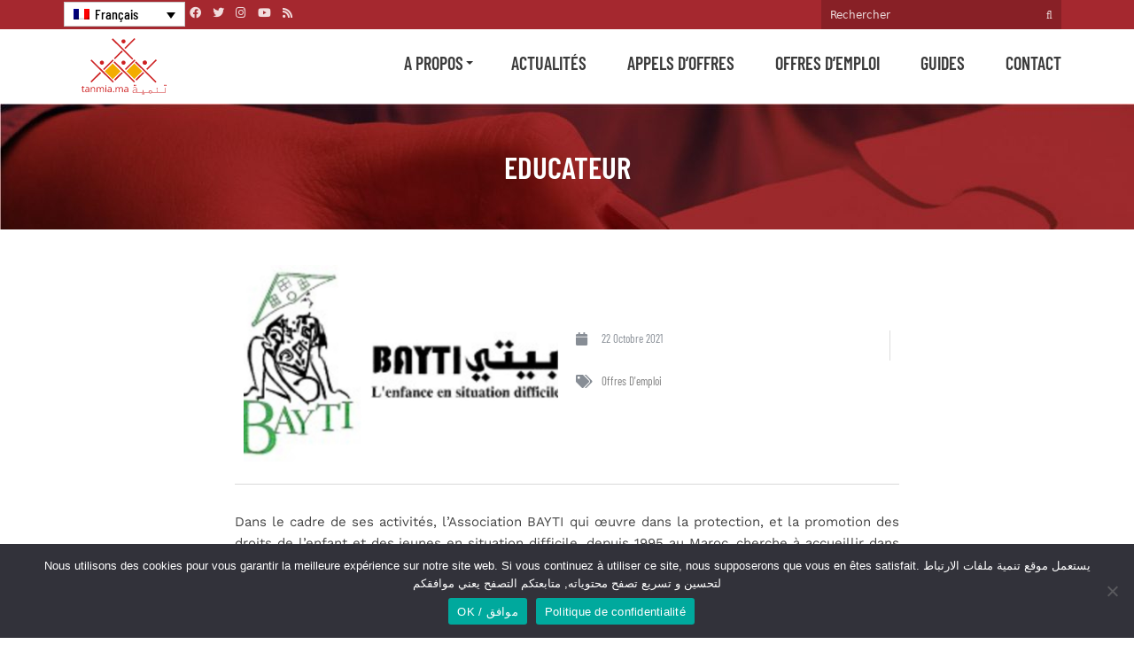

--- FILE ---
content_type: text/html; charset=UTF-8
request_url: https://tanmia.ma/22-10-2021/39782/
body_size: 82508
content:
<!doctype html>
<html lang="fr-FR">
<head>
	<meta charset="UTF-8">
	<meta name="viewport" content="width=device-width, initial-scale=1">
	<link rel="profile" href="https://gmpg.org/xfn/11">
	<meta name='robots' content='index, follow, max-image-preview:large, max-snippet:-1, max-video-preview:-1' />
	<style>img:is([sizes="auto" i], [sizes^="auto," i]) { contain-intrinsic-size: 3000px 1500px }</style>
	
	<!-- This site is optimized with the Yoast SEO plugin v26.3 - https://yoast.com/wordpress/plugins/seo/ -->
	<title>Educateur - Tanmia.ma</title>
	<link rel="canonical" href="https://tanmia.ma/22-10-2021/39782/" />
	<meta property="og:locale" content="fr_FR" />
	<meta property="og:type" content="article" />
	<meta property="og:title" content="Educateur - Tanmia.ma" />
	<meta property="og:description" content="Dans le cadre de ses activités, l’Association BAYTI qui œuvre dans la protection, et la...." />
	<meta property="og:url" content="https://tanmia.ma/22-10-2021/39782/" />
	<meta property="og:site_name" content="Tanmia.ma" />
	<meta property="article:published_time" content="2021-10-22T21:00:34+00:00" />
	<meta property="article:modified_time" content="2021-10-25T21:02:47+00:00" />
	<meta property="og:image" content="https://tanmia.ma/wp-content/uploads/2021/10/bayti.png" />
	<meta property="og:image:width" content="740" />
	<meta property="og:image:height" content="462" />
	<meta property="og:image:type" content="image/png" />
	<meta name="author" content="nortantud2023" />
	<meta name="twitter:card" content="summary_large_image" />
	<meta name="twitter:label1" content="Écrit par" />
	<meta name="twitter:data1" content="nortantud2023" />
	<meta name="twitter:label2" content="Durée de lecture estimée" />
	<meta name="twitter:data2" content="2 minutes" />
	<script type="application/ld+json" class="yoast-schema-graph">{"@context":"https://schema.org","@graph":[{"@type":"WebPage","@id":"https://tanmia.ma/22-10-2021/39782/","url":"https://tanmia.ma/22-10-2021/39782/","name":"Educateur - Tanmia.ma","isPartOf":{"@id":"https://tanmia.ma/#website"},"primaryImageOfPage":{"@id":"https://tanmia.ma/22-10-2021/39782/#primaryimage"},"image":{"@id":"https://tanmia.ma/22-10-2021/39782/#primaryimage"},"thumbnailUrl":"https://tanmia.ma/wp-content/uploads/2021/10/bayti.png","datePublished":"2021-10-22T21:00:34+00:00","dateModified":"2021-10-25T21:02:47+00:00","author":{"@id":"https://tanmia.ma/#/schema/person/8eae511701bc1a74fc9cc294120ae587"},"inLanguage":"fr-FR","potentialAction":[{"@type":"ReadAction","target":["https://tanmia.ma/22-10-2021/39782/"]}]},{"@type":"ImageObject","inLanguage":"fr-FR","@id":"https://tanmia.ma/22-10-2021/39782/#primaryimage","url":"https://tanmia.ma/wp-content/uploads/2021/10/bayti.png","contentUrl":"https://tanmia.ma/wp-content/uploads/2021/10/bayti.png","width":740,"height":462},{"@type":"WebSite","@id":"https://tanmia.ma/#website","url":"https://tanmia.ma/","name":"Tanmia.ma","description":"Le portail de la communauté de développement au Maroc","potentialAction":[{"@type":"SearchAction","target":{"@type":"EntryPoint","urlTemplate":"https://tanmia.ma/?s={search_term_string}"},"query-input":{"@type":"PropertyValueSpecification","valueRequired":true,"valueName":"search_term_string"}}],"inLanguage":"fr-FR"},{"@type":"Person","@id":"https://tanmia.ma/#/schema/person/8eae511701bc1a74fc9cc294120ae587","name":"nortantud2023","image":{"@type":"ImageObject","inLanguage":"fr-FR","@id":"https://tanmia.ma/#/schema/person/image/","url":"https://secure.gravatar.com/avatar/acf4b826e8628c4b083c8f97362fc525a83159388e219d703885fc401b3239e7?s=96&d=mm&r=g","contentUrl":"https://secure.gravatar.com/avatar/acf4b826e8628c4b083c8f97362fc525a83159388e219d703885fc401b3239e7?s=96&d=mm&r=g","caption":"nortantud2023"},"url":"https://tanmia.ma/author/nortantud2023/"}]}</script>
	<!-- / Yoast SEO plugin. -->


<link rel="alternate" type="text/calendar" title="Tanmia.ma &raquo; Flux iCal" href="https://tanmia.ma/evenements/?ical=1" />
		<!-- This site uses the Google Analytics by MonsterInsights plugin v9.9.0 - Using Analytics tracking - https://www.monsterinsights.com/ -->
							<script src="//www.googletagmanager.com/gtag/js?id=G-0V2DBFMBH2"  data-cfasync="false" data-wpfc-render="false" async></script>
			<script data-cfasync="false" data-wpfc-render="false">
				var mi_version = '9.9.0';
				var mi_track_user = true;
				var mi_no_track_reason = '';
								var MonsterInsightsDefaultLocations = {"page_location":"https:\/\/tanmia.ma\/22-10-2021\/39782\/"};
								if ( typeof MonsterInsightsPrivacyGuardFilter === 'function' ) {
					var MonsterInsightsLocations = (typeof MonsterInsightsExcludeQuery === 'object') ? MonsterInsightsPrivacyGuardFilter( MonsterInsightsExcludeQuery ) : MonsterInsightsPrivacyGuardFilter( MonsterInsightsDefaultLocations );
				} else {
					var MonsterInsightsLocations = (typeof MonsterInsightsExcludeQuery === 'object') ? MonsterInsightsExcludeQuery : MonsterInsightsDefaultLocations;
				}

								var disableStrs = [
										'ga-disable-G-0V2DBFMBH2',
									];

				/* Function to detect opted out users */
				function __gtagTrackerIsOptedOut() {
					for (var index = 0; index < disableStrs.length; index++) {
						if (document.cookie.indexOf(disableStrs[index] + '=true') > -1) {
							return true;
						}
					}

					return false;
				}

				/* Disable tracking if the opt-out cookie exists. */
				if (__gtagTrackerIsOptedOut()) {
					for (var index = 0; index < disableStrs.length; index++) {
						window[disableStrs[index]] = true;
					}
				}

				/* Opt-out function */
				function __gtagTrackerOptout() {
					for (var index = 0; index < disableStrs.length; index++) {
						document.cookie = disableStrs[index] + '=true; expires=Thu, 31 Dec 2099 23:59:59 UTC; path=/';
						window[disableStrs[index]] = true;
					}
				}

				if ('undefined' === typeof gaOptout) {
					function gaOptout() {
						__gtagTrackerOptout();
					}
				}
								window.dataLayer = window.dataLayer || [];

				window.MonsterInsightsDualTracker = {
					helpers: {},
					trackers: {},
				};
				if (mi_track_user) {
					function __gtagDataLayer() {
						dataLayer.push(arguments);
					}

					function __gtagTracker(type, name, parameters) {
						if (!parameters) {
							parameters = {};
						}

						if (parameters.send_to) {
							__gtagDataLayer.apply(null, arguments);
							return;
						}

						if (type === 'event') {
														parameters.send_to = monsterinsights_frontend.v4_id;
							var hookName = name;
							if (typeof parameters['event_category'] !== 'undefined') {
								hookName = parameters['event_category'] + ':' + name;
							}

							if (typeof MonsterInsightsDualTracker.trackers[hookName] !== 'undefined') {
								MonsterInsightsDualTracker.trackers[hookName](parameters);
							} else {
								__gtagDataLayer('event', name, parameters);
							}
							
						} else {
							__gtagDataLayer.apply(null, arguments);
						}
					}

					__gtagTracker('js', new Date());
					__gtagTracker('set', {
						'developer_id.dZGIzZG': true,
											});
					if ( MonsterInsightsLocations.page_location ) {
						__gtagTracker('set', MonsterInsightsLocations);
					}
										__gtagTracker('config', 'G-0V2DBFMBH2', {"forceSSL":"true","link_attribution":"true"} );
										window.gtag = __gtagTracker;										(function () {
						/* https://developers.google.com/analytics/devguides/collection/analyticsjs/ */
						/* ga and __gaTracker compatibility shim. */
						var noopfn = function () {
							return null;
						};
						var newtracker = function () {
							return new Tracker();
						};
						var Tracker = function () {
							return null;
						};
						var p = Tracker.prototype;
						p.get = noopfn;
						p.set = noopfn;
						p.send = function () {
							var args = Array.prototype.slice.call(arguments);
							args.unshift('send');
							__gaTracker.apply(null, args);
						};
						var __gaTracker = function () {
							var len = arguments.length;
							if (len === 0) {
								return;
							}
							var f = arguments[len - 1];
							if (typeof f !== 'object' || f === null || typeof f.hitCallback !== 'function') {
								if ('send' === arguments[0]) {
									var hitConverted, hitObject = false, action;
									if ('event' === arguments[1]) {
										if ('undefined' !== typeof arguments[3]) {
											hitObject = {
												'eventAction': arguments[3],
												'eventCategory': arguments[2],
												'eventLabel': arguments[4],
												'value': arguments[5] ? arguments[5] : 1,
											}
										}
									}
									if ('pageview' === arguments[1]) {
										if ('undefined' !== typeof arguments[2]) {
											hitObject = {
												'eventAction': 'page_view',
												'page_path': arguments[2],
											}
										}
									}
									if (typeof arguments[2] === 'object') {
										hitObject = arguments[2];
									}
									if (typeof arguments[5] === 'object') {
										Object.assign(hitObject, arguments[5]);
									}
									if ('undefined' !== typeof arguments[1].hitType) {
										hitObject = arguments[1];
										if ('pageview' === hitObject.hitType) {
											hitObject.eventAction = 'page_view';
										}
									}
									if (hitObject) {
										action = 'timing' === arguments[1].hitType ? 'timing_complete' : hitObject.eventAction;
										hitConverted = mapArgs(hitObject);
										__gtagTracker('event', action, hitConverted);
									}
								}
								return;
							}

							function mapArgs(args) {
								var arg, hit = {};
								var gaMap = {
									'eventCategory': 'event_category',
									'eventAction': 'event_action',
									'eventLabel': 'event_label',
									'eventValue': 'event_value',
									'nonInteraction': 'non_interaction',
									'timingCategory': 'event_category',
									'timingVar': 'name',
									'timingValue': 'value',
									'timingLabel': 'event_label',
									'page': 'page_path',
									'location': 'page_location',
									'title': 'page_title',
									'referrer' : 'page_referrer',
								};
								for (arg in args) {
																		if (!(!args.hasOwnProperty(arg) || !gaMap.hasOwnProperty(arg))) {
										hit[gaMap[arg]] = args[arg];
									} else {
										hit[arg] = args[arg];
									}
								}
								return hit;
							}

							try {
								f.hitCallback();
							} catch (ex) {
							}
						};
						__gaTracker.create = newtracker;
						__gaTracker.getByName = newtracker;
						__gaTracker.getAll = function () {
							return [];
						};
						__gaTracker.remove = noopfn;
						__gaTracker.loaded = true;
						window['__gaTracker'] = __gaTracker;
					})();
									} else {
										console.log("");
					(function () {
						function __gtagTracker() {
							return null;
						}

						window['__gtagTracker'] = __gtagTracker;
						window['gtag'] = __gtagTracker;
					})();
									}
			</script>
			
							<!-- / Google Analytics by MonsterInsights -->
		
<link rel='stylesheet' id='wpa-css-css' href='https://tanmia.ma/wp-content/plugins/wp-attachments/styles/0/wpa.css' media='all' />
<link rel='stylesheet' id='wp-block-library-css' href='https://tanmia.ma/wp-includes/css/dist/block-library/style.min.css' media='all' />
<style id='classic-theme-styles-inline-css'>
/*! This file is auto-generated */
.wp-block-button__link{color:#fff;background-color:#32373c;border-radius:9999px;box-shadow:none;text-decoration:none;padding:calc(.667em + 2px) calc(1.333em + 2px);font-size:1.125em}.wp-block-file__button{background:#32373c;color:#fff;text-decoration:none}
</style>
<style id='global-styles-inline-css'>
:root{--wp--preset--aspect-ratio--square: 1;--wp--preset--aspect-ratio--4-3: 4/3;--wp--preset--aspect-ratio--3-4: 3/4;--wp--preset--aspect-ratio--3-2: 3/2;--wp--preset--aspect-ratio--2-3: 2/3;--wp--preset--aspect-ratio--16-9: 16/9;--wp--preset--aspect-ratio--9-16: 9/16;--wp--preset--color--black: #000000;--wp--preset--color--cyan-bluish-gray: #abb8c3;--wp--preset--color--white: #ffffff;--wp--preset--color--pale-pink: #f78da7;--wp--preset--color--vivid-red: #cf2e2e;--wp--preset--color--luminous-vivid-orange: #ff6900;--wp--preset--color--luminous-vivid-amber: #fcb900;--wp--preset--color--light-green-cyan: #7bdcb5;--wp--preset--color--vivid-green-cyan: #00d084;--wp--preset--color--pale-cyan-blue: #8ed1fc;--wp--preset--color--vivid-cyan-blue: #0693e3;--wp--preset--color--vivid-purple: #9b51e0;--wp--preset--gradient--vivid-cyan-blue-to-vivid-purple: linear-gradient(135deg,rgba(6,147,227,1) 0%,rgb(155,81,224) 100%);--wp--preset--gradient--light-green-cyan-to-vivid-green-cyan: linear-gradient(135deg,rgb(122,220,180) 0%,rgb(0,208,130) 100%);--wp--preset--gradient--luminous-vivid-amber-to-luminous-vivid-orange: linear-gradient(135deg,rgba(252,185,0,1) 0%,rgba(255,105,0,1) 100%);--wp--preset--gradient--luminous-vivid-orange-to-vivid-red: linear-gradient(135deg,rgba(255,105,0,1) 0%,rgb(207,46,46) 100%);--wp--preset--gradient--very-light-gray-to-cyan-bluish-gray: linear-gradient(135deg,rgb(238,238,238) 0%,rgb(169,184,195) 100%);--wp--preset--gradient--cool-to-warm-spectrum: linear-gradient(135deg,rgb(74,234,220) 0%,rgb(151,120,209) 20%,rgb(207,42,186) 40%,rgb(238,44,130) 60%,rgb(251,105,98) 80%,rgb(254,248,76) 100%);--wp--preset--gradient--blush-light-purple: linear-gradient(135deg,rgb(255,206,236) 0%,rgb(152,150,240) 100%);--wp--preset--gradient--blush-bordeaux: linear-gradient(135deg,rgb(254,205,165) 0%,rgb(254,45,45) 50%,rgb(107,0,62) 100%);--wp--preset--gradient--luminous-dusk: linear-gradient(135deg,rgb(255,203,112) 0%,rgb(199,81,192) 50%,rgb(65,88,208) 100%);--wp--preset--gradient--pale-ocean: linear-gradient(135deg,rgb(255,245,203) 0%,rgb(182,227,212) 50%,rgb(51,167,181) 100%);--wp--preset--gradient--electric-grass: linear-gradient(135deg,rgb(202,248,128) 0%,rgb(113,206,126) 100%);--wp--preset--gradient--midnight: linear-gradient(135deg,rgb(2,3,129) 0%,rgb(40,116,252) 100%);--wp--preset--font-size--small: 13px;--wp--preset--font-size--medium: 20px;--wp--preset--font-size--large: 36px;--wp--preset--font-size--x-large: 42px;--wp--preset--spacing--20: 0.44rem;--wp--preset--spacing--30: 0.67rem;--wp--preset--spacing--40: 1rem;--wp--preset--spacing--50: 1.5rem;--wp--preset--spacing--60: 2.25rem;--wp--preset--spacing--70: 3.38rem;--wp--preset--spacing--80: 5.06rem;--wp--preset--shadow--natural: 6px 6px 9px rgba(0, 0, 0, 0.2);--wp--preset--shadow--deep: 12px 12px 50px rgba(0, 0, 0, 0.4);--wp--preset--shadow--sharp: 6px 6px 0px rgba(0, 0, 0, 0.2);--wp--preset--shadow--outlined: 6px 6px 0px -3px rgba(255, 255, 255, 1), 6px 6px rgba(0, 0, 0, 1);--wp--preset--shadow--crisp: 6px 6px 0px rgba(0, 0, 0, 1);}:where(.is-layout-flex){gap: 0.5em;}:where(.is-layout-grid){gap: 0.5em;}body .is-layout-flex{display: flex;}.is-layout-flex{flex-wrap: wrap;align-items: center;}.is-layout-flex > :is(*, div){margin: 0;}body .is-layout-grid{display: grid;}.is-layout-grid > :is(*, div){margin: 0;}:where(.wp-block-columns.is-layout-flex){gap: 2em;}:where(.wp-block-columns.is-layout-grid){gap: 2em;}:where(.wp-block-post-template.is-layout-flex){gap: 1.25em;}:where(.wp-block-post-template.is-layout-grid){gap: 1.25em;}.has-black-color{color: var(--wp--preset--color--black) !important;}.has-cyan-bluish-gray-color{color: var(--wp--preset--color--cyan-bluish-gray) !important;}.has-white-color{color: var(--wp--preset--color--white) !important;}.has-pale-pink-color{color: var(--wp--preset--color--pale-pink) !important;}.has-vivid-red-color{color: var(--wp--preset--color--vivid-red) !important;}.has-luminous-vivid-orange-color{color: var(--wp--preset--color--luminous-vivid-orange) !important;}.has-luminous-vivid-amber-color{color: var(--wp--preset--color--luminous-vivid-amber) !important;}.has-light-green-cyan-color{color: var(--wp--preset--color--light-green-cyan) !important;}.has-vivid-green-cyan-color{color: var(--wp--preset--color--vivid-green-cyan) !important;}.has-pale-cyan-blue-color{color: var(--wp--preset--color--pale-cyan-blue) !important;}.has-vivid-cyan-blue-color{color: var(--wp--preset--color--vivid-cyan-blue) !important;}.has-vivid-purple-color{color: var(--wp--preset--color--vivid-purple) !important;}.has-black-background-color{background-color: var(--wp--preset--color--black) !important;}.has-cyan-bluish-gray-background-color{background-color: var(--wp--preset--color--cyan-bluish-gray) !important;}.has-white-background-color{background-color: var(--wp--preset--color--white) !important;}.has-pale-pink-background-color{background-color: var(--wp--preset--color--pale-pink) !important;}.has-vivid-red-background-color{background-color: var(--wp--preset--color--vivid-red) !important;}.has-luminous-vivid-orange-background-color{background-color: var(--wp--preset--color--luminous-vivid-orange) !important;}.has-luminous-vivid-amber-background-color{background-color: var(--wp--preset--color--luminous-vivid-amber) !important;}.has-light-green-cyan-background-color{background-color: var(--wp--preset--color--light-green-cyan) !important;}.has-vivid-green-cyan-background-color{background-color: var(--wp--preset--color--vivid-green-cyan) !important;}.has-pale-cyan-blue-background-color{background-color: var(--wp--preset--color--pale-cyan-blue) !important;}.has-vivid-cyan-blue-background-color{background-color: var(--wp--preset--color--vivid-cyan-blue) !important;}.has-vivid-purple-background-color{background-color: var(--wp--preset--color--vivid-purple) !important;}.has-black-border-color{border-color: var(--wp--preset--color--black) !important;}.has-cyan-bluish-gray-border-color{border-color: var(--wp--preset--color--cyan-bluish-gray) !important;}.has-white-border-color{border-color: var(--wp--preset--color--white) !important;}.has-pale-pink-border-color{border-color: var(--wp--preset--color--pale-pink) !important;}.has-vivid-red-border-color{border-color: var(--wp--preset--color--vivid-red) !important;}.has-luminous-vivid-orange-border-color{border-color: var(--wp--preset--color--luminous-vivid-orange) !important;}.has-luminous-vivid-amber-border-color{border-color: var(--wp--preset--color--luminous-vivid-amber) !important;}.has-light-green-cyan-border-color{border-color: var(--wp--preset--color--light-green-cyan) !important;}.has-vivid-green-cyan-border-color{border-color: var(--wp--preset--color--vivid-green-cyan) !important;}.has-pale-cyan-blue-border-color{border-color: var(--wp--preset--color--pale-cyan-blue) !important;}.has-vivid-cyan-blue-border-color{border-color: var(--wp--preset--color--vivid-cyan-blue) !important;}.has-vivid-purple-border-color{border-color: var(--wp--preset--color--vivid-purple) !important;}.has-vivid-cyan-blue-to-vivid-purple-gradient-background{background: var(--wp--preset--gradient--vivid-cyan-blue-to-vivid-purple) !important;}.has-light-green-cyan-to-vivid-green-cyan-gradient-background{background: var(--wp--preset--gradient--light-green-cyan-to-vivid-green-cyan) !important;}.has-luminous-vivid-amber-to-luminous-vivid-orange-gradient-background{background: var(--wp--preset--gradient--luminous-vivid-amber-to-luminous-vivid-orange) !important;}.has-luminous-vivid-orange-to-vivid-red-gradient-background{background: var(--wp--preset--gradient--luminous-vivid-orange-to-vivid-red) !important;}.has-very-light-gray-to-cyan-bluish-gray-gradient-background{background: var(--wp--preset--gradient--very-light-gray-to-cyan-bluish-gray) !important;}.has-cool-to-warm-spectrum-gradient-background{background: var(--wp--preset--gradient--cool-to-warm-spectrum) !important;}.has-blush-light-purple-gradient-background{background: var(--wp--preset--gradient--blush-light-purple) !important;}.has-blush-bordeaux-gradient-background{background: var(--wp--preset--gradient--blush-bordeaux) !important;}.has-luminous-dusk-gradient-background{background: var(--wp--preset--gradient--luminous-dusk) !important;}.has-pale-ocean-gradient-background{background: var(--wp--preset--gradient--pale-ocean) !important;}.has-electric-grass-gradient-background{background: var(--wp--preset--gradient--electric-grass) !important;}.has-midnight-gradient-background{background: var(--wp--preset--gradient--midnight) !important;}.has-small-font-size{font-size: var(--wp--preset--font-size--small) !important;}.has-medium-font-size{font-size: var(--wp--preset--font-size--medium) !important;}.has-large-font-size{font-size: var(--wp--preset--font-size--large) !important;}.has-x-large-font-size{font-size: var(--wp--preset--font-size--x-large) !important;}
:where(.wp-block-post-template.is-layout-flex){gap: 1.25em;}:where(.wp-block-post-template.is-layout-grid){gap: 1.25em;}
:where(.wp-block-columns.is-layout-flex){gap: 2em;}:where(.wp-block-columns.is-layout-grid){gap: 2em;}
:root :where(.wp-block-pullquote){font-size: 1.5em;line-height: 1.6;}
</style>
<link rel='stylesheet' id='contact-form-7-css' href='https://tanmia.ma/wp-content/plugins/contact-form-7/includes/css/styles.css' media='all' />
<link rel='stylesheet' id='cookie-notice-front-css' href='https://tanmia.ma/wp-content/plugins/cookie-notice/css/front.min.css' media='all' />
<link rel='stylesheet' id='tribe-events-v2-single-skeleton-css' href='https://tanmia.ma/wp-content/plugins/the-events-calendar/build/css/tribe-events-single-skeleton.css' media='all' />
<link rel='stylesheet' id='tribe-events-v2-single-skeleton-full-css' href='https://tanmia.ma/wp-content/plugins/the-events-calendar/build/css/tribe-events-single-full.css' media='all' />
<link rel='stylesheet' id='tec-events-elementor-widgets-base-styles-css' href='https://tanmia.ma/wp-content/plugins/the-events-calendar/build/css/integrations/plugins/elementor/widgets/widget-base.css' media='all' />
<link rel='stylesheet' id='wpml-legacy-dropdown-0-css' href='https://tanmia.ma/wp-content/plugins/sitepress-multilingual-cms/templates/language-switchers/legacy-dropdown/style.min.css' media='all' />
<style id='wpml-legacy-dropdown-0-inline-css'>
.wpml-ls-sidebars-header_area_one .wpml-ls-current-language > a {color:#000000;}.wpml-ls-sidebars-header_area_one .wpml-ls-current-language:hover>a, .wpml-ls-sidebars-header_area_one .wpml-ls-current-language>a:focus {color:#000000;}
</style>
<link rel='stylesheet' id='wpml-legacy-horizontal-list-0-css' href='https://tanmia.ma/wp-content/plugins/sitepress-multilingual-cms/templates/language-switchers/legacy-list-horizontal/style.min.css' media='all' />
<link rel='stylesheet' id='tanmia-style-css' href='https://tanmia.ma/wp-content/themes/tanmia/style.css' media='all' />
<link rel='stylesheet' id='elementor-frontend-css' href='https://tanmia.ma/wp-content/plugins/elementor/assets/css/frontend.min.css' media='all' />
<link rel='stylesheet' id='widget-heading-css' href='https://tanmia.ma/wp-content/plugins/elementor/assets/css/widget-heading.min.css' media='all' />
<link rel='stylesheet' id='widget-image-css' href='https://tanmia.ma/wp-content/plugins/elementor/assets/css/widget-image.min.css' media='all' />
<link rel='stylesheet' id='widget-post-info-css' href='https://tanmia.ma/wp-content/plugins/elementor-pro/assets/css/widget-post-info.min.css' media='all' />
<link rel='stylesheet' id='widget-icon-list-css' href='https://tanmia.ma/wp-content/plugins/elementor/assets/css/widget-icon-list.min.css' media='all' />
<link rel='stylesheet' id='elementor-icons-shared-0-css' href='https://tanmia.ma/wp-content/plugins/elementor/assets/lib/font-awesome/css/fontawesome.min.css' media='all' />
<link rel='stylesheet' id='elementor-icons-fa-regular-css' href='https://tanmia.ma/wp-content/plugins/elementor/assets/lib/font-awesome/css/regular.min.css' media='all' />
<link rel='stylesheet' id='elementor-icons-fa-solid-css' href='https://tanmia.ma/wp-content/plugins/elementor/assets/lib/font-awesome/css/solid.min.css' media='all' />
<link rel='stylesheet' id='widget-divider-css' href='https://tanmia.ma/wp-content/plugins/elementor/assets/css/widget-divider.min.css' media='all' />
<link rel='stylesheet' id='widget-spacer-css' href='https://tanmia.ma/wp-content/plugins/elementor/assets/css/widget-spacer.min.css' media='all' />
<link rel='stylesheet' id='widget-share-buttons-css' href='https://tanmia.ma/wp-content/plugins/elementor-pro/assets/css/widget-share-buttons.min.css' media='all' />
<link rel='stylesheet' id='e-apple-webkit-css' href='https://tanmia.ma/wp-content/plugins/elementor/assets/css/conditionals/apple-webkit.min.css' media='all' />
<link rel='stylesheet' id='elementor-icons-fa-brands-css' href='https://tanmia.ma/wp-content/plugins/elementor/assets/lib/font-awesome/css/brands.min.css' media='all' />
<link rel='stylesheet' id='widget-post-navigation-css' href='https://tanmia.ma/wp-content/plugins/elementor-pro/assets/css/widget-post-navigation.min.css' media='all' />
<link rel='stylesheet' id='e-motion-fx-css' href='https://tanmia.ma/wp-content/plugins/elementor-pro/assets/css/modules/motion-fx.min.css' media='all' />
<link rel='stylesheet' id='elementor-icons-css' href='https://tanmia.ma/wp-content/plugins/elementor/assets/lib/eicons/css/elementor-icons.min.css' media='all' />
<link rel='stylesheet' id='elementor-post-8-css' href='https://tanmia.ma/wp-content/uploads/elementor/css/post-8.css' media='all' />
<link rel='stylesheet' id='elementor-post-1143-css' href='https://tanmia.ma/wp-content/uploads/elementor/css/post-1143.css' media='all' />
<link rel='stylesheet' id='elementor-gf-local-roboto-css' href='https://tanmia.ma/wp-content/uploads/elementor/google-fonts/css/roboto.css' media='all' />
<link rel='stylesheet' id='elementor-gf-local-robotoslab-css' href='https://tanmia.ma/wp-content/uploads/elementor/google-fonts/css/robotoslab.css' media='all' />
<link rel='stylesheet' id='elementor-gf-local-barlowcondensed-css' href='https://tanmia.ma/wp-content/uploads/elementor/google-fonts/css/barlowcondensed.css' media='all' />
<link rel='stylesheet' id='elementor-gf-local-barlow-css' href='https://tanmia.ma/wp-content/uploads/elementor/google-fonts/css/barlow.css' media='all' />
<link rel='stylesheet' id='elementor-gf-local-montserrat-css' href='https://tanmia.ma/wp-content/uploads/elementor/google-fonts/css/montserrat.css' media='all' />
<link rel='stylesheet' id='elementor-gf-local-worksans-css' href='https://tanmia.ma/wp-content/uploads/elementor/google-fonts/css/worksans.css' media='all' />
<script src="https://tanmia.ma/wp-content/plugins/google-analytics-for-wordpress/assets/js/frontend-gtag.min.js" id="monsterinsights-frontend-script-js" async data-wp-strategy="async"></script>
<script data-cfasync="false" data-wpfc-render="false" id='monsterinsights-frontend-script-js-extra'>var monsterinsights_frontend = {"js_events_tracking":"true","download_extensions":"doc,pdf,ppt,zip,xls,docx,pptx,xlsx","inbound_paths":"[{\"path\":\"\\\/go\\\/\",\"label\":\"affiliate\"},{\"path\":\"\\\/recommend\\\/\",\"label\":\"affiliate\"}]","home_url":"https:\/\/tanmia.ma","hash_tracking":"false","v4_id":"G-0V2DBFMBH2"};</script>
<script id="cookie-notice-front-js-before">
var cnArgs = {"ajaxUrl":"https:\/\/tanmia.ma\/wp-admin\/admin-ajax.php","nonce":"ddf71d207d","hideEffect":"fade","position":"bottom","onScroll":false,"onScrollOffset":100,"onClick":false,"cookieName":"cookie_notice_accepted","cookieTime":2592000,"cookieTimeRejected":2592000,"globalCookie":false,"redirection":false,"cache":true,"revokeCookies":false,"revokeCookiesOpt":"automatic"};
</script>
<script src="https://tanmia.ma/wp-content/plugins/cookie-notice/js/front.min.js" id="cookie-notice-front-js"></script>
<script src="https://tanmia.ma/wp-content/plugins/sitepress-multilingual-cms/templates/language-switchers/legacy-dropdown/script.min.js" id="wpml-legacy-dropdown-0-js"></script>
<script src="https://tanmia.ma/wp-includes/js/jquery/jquery.min.js" id="jquery-core-js"></script>
<script src="https://tanmia.ma/wp-includes/js/jquery/jquery-migrate.min.js" id="jquery-migrate-js"></script>
<link rel='shortlink' href='https://tanmia.ma/?p=39782' />
<link rel="alternate" title="oEmbed (JSON)" type="application/json+oembed" href="https://tanmia.ma/wp-json/oembed/1.0/embed?url=https%3A%2F%2Ftanmia.ma%2F22-10-2021%2F39782%2F" />
<link rel="alternate" title="oEmbed (XML)" type="text/xml+oembed" href="https://tanmia.ma/wp-json/oembed/1.0/embed?url=https%3A%2F%2Ftanmia.ma%2F22-10-2021%2F39782%2F&#038;format=xml" />
<meta name="generator" content="WPML ver:4.6.15 stt:5,1,4;" />
<meta name="tec-api-version" content="v1"><meta name="tec-api-origin" content="https://tanmia.ma"><link rel="alternate" href="https://tanmia.ma/wp-json/tribe/events/v1/" /><meta name="generator" content="Elementor 3.32.5; features: additional_custom_breakpoints; settings: css_print_method-external, google_font-enabled, font_display-auto">
			<style>
				.e-con.e-parent:nth-of-type(n+4):not(.e-lazyloaded):not(.e-no-lazyload),
				.e-con.e-parent:nth-of-type(n+4):not(.e-lazyloaded):not(.e-no-lazyload) * {
					background-image: none !important;
				}
				@media screen and (max-height: 1024px) {
					.e-con.e-parent:nth-of-type(n+3):not(.e-lazyloaded):not(.e-no-lazyload),
					.e-con.e-parent:nth-of-type(n+3):not(.e-lazyloaded):not(.e-no-lazyload) * {
						background-image: none !important;
					}
				}
				@media screen and (max-height: 640px) {
					.e-con.e-parent:nth-of-type(n+2):not(.e-lazyloaded):not(.e-no-lazyload),
					.e-con.e-parent:nth-of-type(n+2):not(.e-lazyloaded):not(.e-no-lazyload) * {
						background-image: none !important;
					}
				}
			</style>
			<link rel="icon" href="https://tanmia.ma/wp-content/uploads/2021/02/cropped-favicon-32x32.png" sizes="32x32" />
<link rel="icon" href="https://tanmia.ma/wp-content/uploads/2021/02/cropped-favicon-192x192.png" sizes="192x192" />
<link rel="apple-touch-icon" href="https://tanmia.ma/wp-content/uploads/2021/02/cropped-favicon-180x180.png" />
<meta name="msapplication-TileImage" content="https://tanmia.ma/wp-content/uploads/2021/02/cropped-favicon-270x270.png" />
		<style id="wp-custom-css">
			/*  EN     */

body.home.page-template-default.page.page-id-2221.logged-in.tribe-js.no-sidebar.elementor-default.elementor-kit-8.elementor-page.elementor-page-2221.e--ua-blink.e--ua-chrome.e--ua-webkit {
    overflow: hidden;
}
/* fin EN */

/******************diaa****************/
.elementor-widget:not(:last-child) {
    margin-bottom: 10px !important;
}
.axes-intervention .elementor-widget-wrap:hover * {
    color: #E9771B !important;
}


.axes-intervention .elementor-widget-wrap:hover .hover-img{
    display:block !important;
}


.axes-intervention .elementor-widget-wrap:hover .elementor-image{
	border: 3px solid #e9771b !important;
}

.axes-intervention .elementor-widget-wrap .elementor-image {
    border: 3px solid #1D71B8;
    border-radius: 100%;
    padding: 24px;
    width: 180px;
    margin: auto;
}






/****************/



/* Projets  */


.projects-page ul#crumbs {
    color: #fff;
}
.col-md-4.mybreadcrumb ul {
    float: right;
}
h1.entry-title {
    font-weight: 600;
    color: #fff;
}
.projects-page header ul, .projects-page header ul li {
    list-style: none;
    float: left;
    display: block;
}
ul#crumbs {
    margin: 20px 0px 0px 0px;
    padding: 0px;
}
.projects-page header {
    background: url(/wp-content/uploads/2021/02/page-title-bg.jpg);
    padding: 40px 0px 40px 0px;
    margin-bottom: 60px;
}
.projects-page{margin-bottom:60px}
ul#crumbs li * {
    color: #fff;
    text-decoration: none;
}
h1.entry-title {
    font-weight: 600;
    color: #fff;
    text-transform: uppercase;
    font-family: "Barlow Condensed", Sans-serif !important;
	    font-size: 50px;
}
ul#crumbs li {
    margin-left: 8px;
}
li span {
    color: #f4f7fbad!important;
    font-weight: 400 !important;
}
h2.excerpt-title {
    font-size: 20px !important;
    color: #222;
    text-decoration: none !important;
    font-weight: 600;
    text-transform: uppercase;
}
#col-description a {
    text-decoration: none !important;
}
.front-page-excerpt p {
    color: #666;
    font-size: 13px;
	text-align:justify !important
}
ul.tags, ul.tags li {
    margin: 0px;
    padding: 0;
    list-style: none;
    display: inline-block;
}
ul.tags li {
    min-width: 70px;
    font-size: 10px;
    background: #df7522;
    margin-right: 6px;
    text-align: center;
    color: #fff;
    border-radius: 3px;
    padding: 2px;
}
.article-section.col-md-3:hover #col-description {
    background: #A5282F;border-color:#A5282F !important
}
.article-section.col-md-3:hover #col-description *{color:#fff !important}
.article-section.col-md-3 {
    margin-bottom: 30px;
}

.projects-page  nav.pagination {
    margin: auto;
    display: block !important;
    text-align: center;
	    margin-top: 60px;
	 margin-bottom: 20px;
}
.projects-page span.page-numbers.current,
.projects-page a.page-numbers:hover{
    padding: 8px 16px;
    background: #a5282f;
    color: #fff;
    font-weight: 700;
    text-decoration: none;
    font-size: 17px;
}

.projects-page a.page-numbers {
    padding: 8px 16px;
    background: #f4f7fb;
    color: #222;
    font-weight: 700;
    text-decoration: none;
    font-size: 17px;
}
nav.pagination a, nav.pagination span {
    margin: 2px;
}
ul#crumbs li, ul#crumbs li a, ul#crumbs li i {
    font-size: 14px;
    font-weight: 600;
}
ul#crumbs li i {
    font-size: 12px;
    font-weight: 600;
}
@media(min-width:768px) and (max-width:1200px){
.img-bg-single {
    width: 100%;
    height: 140px;
    position: relative;
}
}
@media(max-width:768px){
.col-md-4.mybreadcrumb {
    width: 200px;
    margin: auto;
    display: block;
}
.projects-page header h1{text-align:center}
}
/*  */
.elementor-post-info__item--type-custom {
    color: #8888 !important;
    font-size: 14px;
    font-family: 'Work Sans';
}
#back-to-top.show {
    opacity: 1;
}
#back-to-top {
    z-index: 99999999 !important;
}
#back-to-top {
    position: fixed;
    bottom: 40px;
    right: 60px;
    z-index: 9999;
    text-align: center;
    line-height: 30px;
    color: #444;
    cursor: pointer;
    border: 0;
    border-radius: 2px;
    text-decoration: none;
    transition: opacity 0.2s ease-out;
    opacity: 0;
}
.show {
    display: block!important;
}
a#back-to-top {
    width: 50px;
    height: 45px;
    background: #a5282f;
    line-height: 43px;
    color: #fff;
}
header#masthead.sticky {
    position: fixed;
    z-index: 100;
    background-color: rgb(255 255 255);
    width: 100%;
	  top: 0px !important;
	    z-index: 9999;
}


/****** /
 * 
 * 
 */
@media(min-width:1024px) and (max-width:1200px){
body:not(.rtl) .elementor-141 .elementor-element.elementor-element-fb8d105 {
   left: 0px; 
}

body:not(.rtl) .elementor-141 .elementor-element.elementor-element-a8ccaa5 {
    left: 410px !important;
}
	body:not(.rtl) .elementor-141 .elementor-element.elementor-element-7ea6912 {
    left: 410px !important;
}
	.association-pres{
		padding-left:20px !important;	
		padding-right:20px !important;
	}
	.padding-left-ass{
				padding-left:20px !important;	

	}
	.padding-right-ass{
					padding-right:20px !important;
	
	}
	body:not(.rtl) .elementor-141 .elementor-element.elementor-element-e533787 {
    left: 300px !important;
}

body:not(.rtl) .elementor-141 .elementor-element.elementor-element-8be8ff7 {
    left: 510px !important;
}
	body:not(.rtl) .elementor-141 .elementor-element.elementor-element-69a8863 {
    left: 720px !important;
}
	body:not(.rtl) .elementor-141 .elementor-element.elementor-element-7cd8235 {
    left: 930px !important;
}
.header-numbers{
    left: 915px !important;
}
	.description-numbers{
		 left: 860px !important;
	}
}
@media (max-width:768px){
.elementor-post__thumbnail.elementor-fit-height {
    padding-bottom: calc( 0.8 * 100% ) !important;
}
	.elementor-element.elementor-element-5f9014c.elementor-align-right.elementor-widget.elementor-widget-breadcrumbs {
    margin: auto;
    text-align: center;
    width: 100%;
}
	body.archive section.elementor-section.elementor-top-section.elementor-element.elementor-element-21a7ff99.elementor-section-boxed.elementor-section-height-default.elementor-section-height-default {
    margin-top: 0;
}
	
	.menu-item-has-children > a::after {
    float: right;
    border-top-color: #fff !important;
}
	.menu-item-has-children ul li {
    list-style: none;
}
	ul.sub-menu {
    margin: 0;
    padding: 0;
}
	div#primary-menuX {
    width: 100%;
    background: #882026;
    margin: 0px;
    padding: 0px !important;
}
	div#primary-menuX * {
   color:#fff !important
}
	nav#site-navigation {
    padding: 0px !important;
}
	ul#primary-menu>li {
    margin: 0px !important;
    border-bottom:1px dashed #bf7277;
	}

	ul.sub-menu li {
    margin: 0px !important;
    border-top: 1px dashed #bf7277;
    padding: 0px !important;
}
#primary-menu li a {
    margin: 6px 30px !important;
    display: inherit;
    padding: 0px !important;
	    font-weight: 400 !important;

}
	.close ul.sub-menu {
		display:none !important
	}
	
	.menu-item-has-children > a:after {
    float: right;
    color: #fff !important;
 font-family: "Font Awesome 5 Free";
    font-weight: 100 !important;
    position: relative;
    top: 0px;
}.open.menu-item-has-children > a:after {
    content: "\f107";	
}.close.menu-item-has-children > a:after {
    content: "\f105";
}
}
button.navbar-toggler.collapsed:focus {
    border: none !important;
    outline: none;
    box-shadow: none;
}
.footer-level-3 {
    margin-bottom: 0px !important;
}
body.search span.page-numbers.current {
    COLOR: #FFF;
}

body.search  a.page-numbers {
    color: #222;
}
.post-type-archive-tribe_events header.entry-header,.single-tribe_events header.entry-header {
	display:block !important;	background:url('https://tanmia.ma/wp-content/uploads/2021/02/page-title-bg.jpg');
	    padding: 40px 0px;
}
time.tribe-events-calendar-list__event-date-tag-datetime {
    display: table;
    width: 60px;
    height: 50px;
    background-color: #a5282f;
    padding: 2px;
    font-size: 16px;
    text-align: center;
    color: #fff;
    font-weight: 500;
    font-family: "Barlow Condensed", Sans-serif !important;
    margin-right: 10px;
}
span.tribe-events-calendar-list__event-date-tag-weekday {
    width: 100%;
    display: inline-block;
    background: #FFF;
    color: #111;
}
span.tribe-events-calendar-list__event-date-tag-daynum.tribe-common-h5.tribe-common-h4--min-medium {
    font-size: 18px !important;
    color: #fff;
    line-height: 20px;
    margin-top: 10px;
}
span.tribe-events-calendar-list__event-date-tag-weekday {
    line-height: 26px !important;
    color: #222 !important;
    font-weight: 800 !important;
    font-family: 'Barlow Condensed' !important;
    font-size: 16px !important;
}
time.tribe-events-calendar-list__month-separator-text.tribe-common-h7.tribe-common-h6--min-medium.tribe-common-h--alt {
    font-size: 16px !important;
    font-weight: 600;
    text-transform: uppercase;
}
a.tribe-events-c-ical__link {
    display: none !important;
}
span.tribe-events-c-nav__prev-label *, span.tribe-events-c-nav__prev-label,span.tribe-events-c-nav__next-label,span.tribe-events-c-nav__next-label * {
    color: #222 !important;
}
p.tribe-events-back a {
    background: #a5282f;
    padding: 12px 30px;
    color: #fff !important;
}
.tribe-events-cal-links {
    display: none !important;
}
ul.tribe-events-sub-nav a {
    color: #222 !important;
}
.single-tribe_events h1.entry-title {
    font-size: 34px;
}
.single-tribe_events .tribe-events-event-meta {
    background: #d3681626;
}
.tribe-events-c-view-selector {
    display: none;
}
.tribe-events-sub-nav li a span {
    color: #a5282f !important;
    font-size: 25px;
    font-weight: 600 !important;
    padding-top: 10px !important;
}
h4.event-item-title a {
    color: #222;
}
h4.event-item-title a:hover {
    color: #a5282f;
}
h2:hover,h3:hover,h4:hover,h5:hover
{
color:#a5282f;
}

body.rtl.search h1.elementor-heading-title.elementor-size-default {
    text-align: right;
    float: right;
}

body.rtl nav.tribe-events-calendar-list-nav.tribe-events-c-nav,body.rtl .tribe-events-c-top-bar__datepicker ,body.rtl  a.tribe-common-c-btn-border-small.tribe-events-c-top-bar__today-button.tribe-common-a11y-hidden {
    display: none !important;
}{
    display: none;
}

body.rtl.tribe-events-page-template   .tribe-events .tribe-events-calendar-list__event-date-tag-datetime{
	height:60px !important
}

footer.site-footer a {
    text-transform: uppercase;
    font-family: "", Sans-serif !important;
}

article.elementor-grid-item {
    border-bottom: 1px solid #9b9b9b6b;
    padding-bottom: 25px !important;
}		</style>
						<style type="text/css" id="c4wp-checkout-css">
					.woocommerce-checkout .c4wp_captcha_field {
						margin-bottom: 10px;
						margin-top: 15px;
						position: relative;
						display: inline-block;
					}
				</style>
							<style type="text/css" id="c4wp-v3-lp-form-css">
				.login #login, .login #lostpasswordform {
					min-width: 350px !important;
				}
				.wpforms-field-c4wp iframe {
					width: 100% !important;
				}
			</style>
				
	<link href="https://cdn.jsdelivr.net/npm/bootstrap@5.0.0-beta2/dist/css/bootstrap.min.css" rel="stylesheet" integrity="sha384-BmbxuPwQa2lc/FVzBcNJ7UAyJxM6wuqIj61tLrc4wSX0szH/Ev+nYRRuWlolflfl" crossorigin="anonymous">
	<link href="https://tanmia.ma/wp-content/themes/tanmia/fontawesome/css/fontawesome.min.css" rel="stylesheet">
	<link href="https://tanmia.ma/wp-content/themes/tanmia/fontawesome/css/brands.min.css" rel="stylesheet">
	<link href="https://tanmia.ma/wp-content/themes/tanmia/fontawesome/css/solid.min.css" rel="stylesheet">
	<link href="https://tanmia.ma/wp-content/themes/tanmia/responsive.css" rel="stylesheet">
</head>

<body class="wp-singular post-template-default single single-post postid-39782 single-format-standard wp-theme-tanmia cookies-not-set tribe-no-js no-sidebar elementor-default elementor-template-full-width elementor-kit-8 elementor-page-1143">
<div id="page" class="site">
	<header id="masthead" class="site-header">
			<div class="top-banner">
				<div class="container">
					<div class="row">
						<div class="left-widget  col-6" >
							<div class="lang-switcher float-left inline">
							    <section class="header-area header-area-one">
<div
	 class="wpml-ls-sidebars-header_area_one wpml-ls wpml-ls-legacy-dropdown js-wpml-ls-legacy-dropdown">
	<ul>

		<li tabindex="0" class="wpml-ls-slot-header_area_one wpml-ls-item wpml-ls-item-fr wpml-ls-current-language wpml-ls-first-item wpml-ls-item-legacy-dropdown">
			<a href="#" class="js-wpml-ls-item-toggle wpml-ls-item-toggle">
                                                    <img
            class="wpml-ls-flag"
            src="https://tanmia.ma/wp-content/plugins/sitepress-multilingual-cms/res/flags/fr.png"
            alt=""
            width=18
            height=12
    /><span class="wpml-ls-native">Français</span></a>

			<ul class="wpml-ls-sub-menu">
				
					<li class="wpml-ls-slot-header_area_one wpml-ls-item wpml-ls-item-en">
						<a href="https://tanmia.ma/en/" class="wpml-ls-link">
                                                                <img
            class="wpml-ls-flag"
            src="https://tanmia.ma/wp-content/plugins/sitepress-multilingual-cms/res/flags/en.png"
            alt=""
            width=18
            height=12
    /><span class="wpml-ls-native" lang="en">English</span><span class="wpml-ls-display"><span class="wpml-ls-bracket"> (</span>Anglais<span class="wpml-ls-bracket">)</span></span></a>
					</li>

				
					<li class="wpml-ls-slot-header_area_one wpml-ls-item wpml-ls-item-ar wpml-ls-last-item">
						<a href="https://tanmia.ma/ar/" class="wpml-ls-link">
                                                                <img
            class="wpml-ls-flag"
            src="https://tanmia.ma/wp-content/plugins/sitepress-multilingual-cms/res/flags/ar.png"
            alt=""
            width=18
            height=12
    /><span class="wpml-ls-native" lang="ar">العربية</span><span class="wpml-ls-display"><span class="wpml-ls-bracket"> (</span>Arabe<span class="wpml-ls-bracket">)</span></span></a>
					</li>

							</ul>

		</li>

	</ul>
</div>
</section>					
							</div>
							<div class="networks-links float-left inline">
								<a target="_blank" href="https://www.facebook.com/tanmia.ma"> <i class="fab fa-facebook"></i> </a>
								<a target="_blank" href="https://twitter.com/AssTanmia"> <i class="fab fa-twitter"></i> </a>
								<a target="_blank" href="https://www.instagram.com/tanmia.ma/"> <i class="fab fa-instagram"> </i></a>
								<a target="_blank" href="https://www.youtube.com/user/AssTanmia"> <i class="fab fa-youtube"></i> </a>
								<a target="_blank" href="/feed"> <i class="fas fa-rss"> </i></a>
							</div>
						</div>
						<div class="right-widget col-6">
							<div class="header-search-form">
							
								<form role="search" action="https://tanmia.ma" method="get">
									<input placeholder="Rechercher" type="text" name="s" >
									<button type="submit"><i class="fa fa-search"></i></button>
								</form>
							</div>
						</div>
					</div>
				</div>
			</div>
			<div class="menu-banner">
				<div class="container">
					<div class="row menu-desktop">
						<div class="site-branding col-3">
							<div class="site-logo" >
								<a href="https://tanmia.ma"> <img src="https://tanmia.ma/wp-content/themes/tanmia/images/tanmia-logo.svg" alt="Tanmia"> </a>
							</div>
						</div><!-- .site-branding Logo -->

						<nav id="site-navigation" class="col-9 main-navigation">
							<button class="menu-toggle" aria-controls="primary-menu" aria-expanded="false">Primary Menu</button>
							<div class="menu-menu-1-container"><ul id="primary-menu" class="menu"><li id="menu-item-1982" class="menu-item menu-item-type-post_type menu-item-object-page menu-item-has-children menu-item-1982"><a href="https://tanmia.ma/tanmia/">A propos</a>
<ul class="sub-menu">
	<li id="menu-item-3003" class="menu-item menu-item-type-post_type menu-item-object-page menu-item-3003"><a href="https://tanmia.ma/a-propos-du-portail-tanmia-ma/">portail Tanmia.ma</a></li>
	<li id="menu-item-3004" class="menu-item menu-item-type-post_type menu-item-object-page menu-item-3004"><a href="https://tanmia.ma/tanmia/">association Tanmia.ma</a></li>
</ul>
</li>
<li id="menu-item-2597" class="menu-item menu-item-type-post_type menu-item-object-page current_page_parent menu-item-2597"><a href="https://tanmia.ma/actualites/">Actualités</a></li>
<li id="menu-item-2602" class="menu-item menu-item-type-post_type menu-item-object-page menu-item-2602"><a href="https://tanmia.ma/appels-doffres/">Appels d’offres</a></li>
<li id="menu-item-2611" class="menu-item menu-item-type-post_type menu-item-object-page menu-item-2611"><a href="https://tanmia.ma/offres-demploi/">Offres d’emploi</a></li>
<li id="menu-item-39919" class="menu-item menu-item-type-custom menu-item-object-custom menu-item-39919"><a href="#">Guides</a></li>
<li id="menu-item-3547" class="menu-item menu-item-type-post_type menu-item-object-page menu-item-3547"><a href="https://tanmia.ma/contact/">Contact</a></li>
</ul></div>						</nav><!-- #site-navigation -->
					</div>
					<div class="row menu-mobile">
						<nav id="site-navigation" class="navbar navbar-expand-lg navbar-light bg-white">
							<div class="container-fluid">
								<div class="site-branding ">
									<div class="site-logo" >
										<a href="/"> 
											<img class="w-25" src="https://tanmia.ma/wp-content/themes/tanmia/images/tanmia-logo.svg" alt="Tanmia"> 
										</a>
									</div>
								</div>
								<button class="navbar-toggler" type="button" data-bs-toggle="collapse" data-bs-target="#primary-menuX"
									aria-controls="primary-menuX" aria-expanded="false" aria-label="Toggle navigation">
									<span class="navbar-toggler-icon"></span>
								</button>
								</div>
								<div class="collapse navbar-collapse" id="primary-menuX">
									<div class="menu-menu-1-container"><ul id="primary-menu" class="navbar-nav"><li class="menu-item menu-item-type-post_type menu-item-object-page menu-item-has-children menu-item-1982"><a href="https://tanmia.ma/tanmia/">A propos</a>
<ul class="sub-menu">
	<li class="menu-item menu-item-type-post_type menu-item-object-page menu-item-3003"><a href="https://tanmia.ma/a-propos-du-portail-tanmia-ma/">portail Tanmia.ma</a></li>
	<li class="menu-item menu-item-type-post_type menu-item-object-page menu-item-3004"><a href="https://tanmia.ma/tanmia/">association Tanmia.ma</a></li>
</ul>
</li>
<li class="menu-item menu-item-type-post_type menu-item-object-page current_page_parent menu-item-2597"><a href="https://tanmia.ma/actualites/">Actualités</a></li>
<li class="menu-item menu-item-type-post_type menu-item-object-page menu-item-2602"><a href="https://tanmia.ma/appels-doffres/">Appels d’offres</a></li>
<li class="menu-item menu-item-type-post_type menu-item-object-page menu-item-2611"><a href="https://tanmia.ma/offres-demploi/">Offres d’emploi</a></li>
<li class="menu-item menu-item-type-custom menu-item-object-custom menu-item-39919"><a href="#">Guides</a></li>
<li class="menu-item menu-item-type-post_type menu-item-object-page menu-item-3547"><a href="https://tanmia.ma/contact/">Contact</a></li>
</ul></div>									<div class="networks-links-mobile d-flex justify-content-around">
										<a target="_blank" href="https://www.facebook.com/tanmia.ma"> <i class="fab fa-facebook"></i> </a>
										<a target="_blank" href="https://twitter.com/AssTanmia"> <i class="fab fa-twitter"></i> </a>
										<a target="_blank" href="https://www.instagram.com/tanmia.ma/"> <i class="fab fa-instagram"> </i></a>
										<a target="_blank" href="https://www.youtube.com/user/AssTanmia"> <i class="fab fa-youtube"></i> </a>
										<a target="_blank" href="/feed"> <i class="fas fa-rss"> </i></a>
									</div>
								</div>
							
						</nav>
					</div>
				</div>
			</div>
		


	
	</header><!-- #masthead -->
		<div data-elementor-type="single-post" data-elementor-id="1143" class="elementor elementor-1143 elementor-location-single post-39782 post type-post status-publish format-standard has-post-thumbnail hentry category-offres-demploi" data-elementor-post-type="elementor_library">
					<section class="elementor-section elementor-top-section elementor-element elementor-element-c1afb95 elementor-section-boxed elementor-section-height-default elementor-section-height-default" data-id="c1afb95" data-element_type="section" data-settings="{&quot;background_background&quot;:&quot;classic&quot;}">
						<div class="elementor-container elementor-column-gap-default">
					<div class="elementor-column elementor-col-100 elementor-top-column elementor-element elementor-element-61fe99f" data-id="61fe99f" data-element_type="column">
			<div class="elementor-widget-wrap elementor-element-populated">
						<div class="elementor-element elementor-element-14346498 elementor-widget elementor-widget-theme-post-title elementor-page-title elementor-widget-heading" data-id="14346498" data-element_type="widget" data-widget_type="theme-post-title.default">
				<div class="elementor-widget-container">
					<h1 class="elementor-heading-title elementor-size-default">Educateur</h1>				</div>
				</div>
					</div>
		</div>
					</div>
		</section>
				<section class="elementor-section elementor-top-section elementor-element elementor-element-5eceaf45 elementor-section-boxed elementor-section-height-default elementor-section-height-default" data-id="5eceaf45" data-element_type="section">
						<div class="elementor-container elementor-column-gap-default">
					<div class="elementor-column elementor-col-100 elementor-top-column elementor-element elementor-element-73600213" data-id="73600213" data-element_type="column">
			<div class="elementor-widget-wrap elementor-element-populated">
						<section class="elementor-section elementor-inner-section elementor-element elementor-element-5e7074c elementor-section-boxed elementor-section-height-default elementor-section-height-default" data-id="5e7074c" data-element_type="section">
						<div class="elementor-container elementor-column-gap-default">
					<div class="elementor-column elementor-col-50 elementor-inner-column elementor-element elementor-element-da951f1" data-id="da951f1" data-element_type="column">
			<div class="elementor-widget-wrap elementor-element-populated">
						<div class="elementor-element elementor-element-705d77d3 elementor-widget elementor-widget-theme-post-featured-image elementor-widget-image" data-id="705d77d3" data-element_type="widget" data-widget_type="theme-post-featured-image.default">
				<div class="elementor-widget-container">
															<img width="740" height="462" src="https://tanmia.ma/wp-content/uploads/2021/10/bayti.png" class="attachment-full size-full wp-image-39783" alt="" srcset="https://tanmia.ma/wp-content/uploads/2021/10/bayti.png 740w, https://tanmia.ma/wp-content/uploads/2021/10/bayti-300x187.png 300w" sizes="(max-width: 740px) 100vw, 740px" />															</div>
				</div>
					</div>
		</div>
				<div class="elementor-column elementor-col-50 elementor-inner-column elementor-element elementor-element-be3e62e" data-id="be3e62e" data-element_type="column" data-settings="{&quot;background_background&quot;:&quot;classic&quot;}">
			<div class="elementor-widget-wrap elementor-element-populated">
					<div class="elementor-background-overlay"></div>
						<div class="elementor-element elementor-element-452bc7d elementor-align-left elementor-mobile-align-left elementor-widget elementor-widget-post-info" data-id="452bc7d" data-element_type="widget" data-widget_type="post-info.default">
				<div class="elementor-widget-container">
							<ul class="elementor-icon-list-items elementor-post-info">
								<li class="elementor-icon-list-item elementor-repeater-item-ab6cb5a" itemprop="datePublished">
						<a href="https://tanmia.ma/2021/10/22/">
											<span class="elementor-icon-list-icon">
								<i aria-hidden="true" class="fas fa-calendar"></i>							</span>
									<span class="elementor-icon-list-text elementor-post-info__item elementor-post-info__item--type-date">
										<time>22 octobre  2021</time>					</span>
									</a>
				</li>
				<li class="elementor-icon-list-item elementor-repeater-item-3b836f1" itemprop="about">
										<span class="elementor-icon-list-icon">
								<i aria-hidden="true" class="fas fa-tags"></i>							</span>
									<span class="elementor-icon-list-text elementor-post-info__item elementor-post-info__item--type-terms">
										<span class="elementor-post-info__terms-list">
				<a href="https://tanmia.ma/category/offres-demploi/" class="elementor-post-info__terms-list-item">Offres d&#039;emploi</a>				</span>
					</span>
								</li>
				</ul>
						</div>
				</div>
					</div>
		</div>
					</div>
		</section>
				<div class="elementor-element elementor-element-421744a elementor-widget-divider--view-line elementor-widget elementor-widget-divider" data-id="421744a" data-element_type="widget" data-widget_type="divider.default">
				<div class="elementor-widget-container">
							<div class="elementor-divider">
			<span class="elementor-divider-separator">
						</span>
		</div>
						</div>
				</div>
				<div class="elementor-element elementor-element-54d20eb0 elementor-widget elementor-widget-theme-post-content" data-id="54d20eb0" data-element_type="widget" data-widget_type="theme-post-content.default">
				<div class="elementor-widget-container">
					<p>Dans le cadre de ses activités, l’Association BAYTI qui œuvre dans la protection, et la promotion des droits de l’enfant et des jeunes en situation difficile, depuis 1995 au Maroc, cherche à accueillir dans son équipe un éducateur dans son projet ferme école situé à douar Oulad Marouane dans la région de Sidi Alla Tazi.  <a href="http://www.association-bayti.ma">www.association-bayti.ma</a></p>
<p>L’éducateur aura pour principales fonctions :</p>
<ol>
<li>Veiller sur la protection et la sécurité des enfants et des jeunes ;</li>
<li>Assurer l&rsquo;accompagnement psychosocial, éducatif, scolaire et professionnel des enfants et des jeunes ;</li>
<li>Assurer l’évaluation des parcours individuel des jeunes ;</li>
<li>Animer des réunions d’étude de cas, de lecture de parcours avec les jeunes ;</li>
<li>Assurer la gestion des situations conflictuelles et des problèmes pouvant survenir entre les jeunes ;</li>
<li>Assurer la mise à jour des dossiers des enfants et jeunes ;</li>
<li>Assurer l’alimentation et la mise à jour de l’application métier (base de données)</li>
<li>Contribuer à l’élaboration du plan d’action annuel et du budget prévisionnel le coordonnateur programme rue et formation insertion emploi ;</li>
<li>Remettre mensuellement, semestriellement, et annuellement un bilan (quantitatif et qualitatif à sa hiérarchie) ;</li>
<li>Informer sa hiérarchie de tout mouvement des enfants (nouvelle intégration fugue, retour, réinsertion familiale.) ;</li>
<li>Informer sa hiérarchie de tout problème survenant sortant de l&rsquo;ordinaire ;</li>
<li>Respecter les délais et accomplir les tâches qui lui sont attribuées avec efficacité, responsabilité, et conscience professionnelle ;</li>
<li>Respecter les procédures de l’association ;</li>
<li>Respecter le règlement interne de l&rsquo;association ;</li>
<li>Respecter la politique interne de protection des enfants de l’association ;</li>
<li>Veiller sur le bon usage des ressources financières et matérielles mises à sa disposition.</li>
</ol>
<p><strong>L’éducateur :</strong></p>
<ul>
<li>Rendra compte à son responsable hiérarchique directe « coordonnateur du programme rue et formation insertion emploi »</li>
<li>Travaillera en étroite coordination et collaboration avec le coordonnateur de la ferme chargé de la formation l’assistante sociale et son responsable hiérarchique</li>
</ul>
<p><strong>Profil recherché : </strong></p>
<ul>
<li>Bac+4, médiation sociale ou toute autre formation jugée pertinente ;</li>
<li>Diplôme d’éducateur ou équivalent ;</li>
<li>Expérience d’au moins deux ans dans le domaine de l’éducation ou domaine sociale ;</li>
<li>Maîtrise des outils informatiques standards de bureautique (Word, Excel, Ppt ;</li>
<li>Qualité personnelles exigées (sens de l’éthique, équilibre personnel, affectif et émotionnel, sens de l’observation et de l’organisation.).</li>
</ul>
<p><strong>Conditions :</strong></p>
<p><strong>Lieu de travail</strong> : ferme école à Douar Oulad Marouane région de Sidi Allal Tazi</p>
<p><strong>Date d’entrée en fonction</strong> : Décembre 2021</p>
<p><strong>Type de contrat :</strong> ANAPEC et puis contrat CDI avec BAYTI</p>
<p>&nbsp;</p>
<p>Si vous pensez répondre au profil de ce poste, merci d’envoyer votre candidature à</p>
<p><a href="mailto:conatct@association-bayti.ma">conatct@association-bayti.ma</a> / <a href="mailto:k.elouchari@gmail.com">k.elouchari@gmail.com</a>  , <strong>avant le 8 novembre 2021</strong></p>
				</div>
				</div>
				<div class="elementor-element elementor-element-82c0998 elementor-widget elementor-widget-spacer" data-id="82c0998" data-element_type="widget" data-widget_type="spacer.default">
				<div class="elementor-widget-container">
							<div class="elementor-spacer">
			<div class="elementor-spacer-inner"></div>
		</div>
						</div>
				</div>
				<section class="elementor-section elementor-inner-section elementor-element elementor-element-6f1fec26 elementor-section-boxed elementor-section-height-default elementor-section-height-default" data-id="6f1fec26" data-element_type="section">
						<div class="elementor-container elementor-column-gap-default">
					<div class="elementor-column elementor-col-100 elementor-inner-column elementor-element elementor-element-26b11bd9" data-id="26b11bd9" data-element_type="column">
			<div class="elementor-widget-wrap elementor-element-populated">
						<div class="elementor-element elementor-element-607531e6 elementor-share-buttons--skin-framed elementor-share-buttons--color-custom elementor-grid-4 elementor-share-buttons--view-icon elementor-share-buttons--shape-circle elementor-grid-mobile-4 elementor-widget elementor-widget-share-buttons" data-id="607531e6" data-element_type="widget" data-widget_type="share-buttons.default">
				<div class="elementor-widget-container">
							<div class="elementor-grid" role="list">
								<div class="elementor-grid-item" role="listitem">
						<div class="elementor-share-btn elementor-share-btn_facebook" role="button" tabindex="0" aria-label="Partager sur facebook">
															<span class="elementor-share-btn__icon">
								<i class="fab fa-facebook" aria-hidden="true"></i>							</span>
																				</div>
					</div>
									<div class="elementor-grid-item" role="listitem">
						<div class="elementor-share-btn elementor-share-btn_twitter" role="button" tabindex="0" aria-label="Partager sur twitter">
															<span class="elementor-share-btn__icon">
								<i class="fab fa-twitter" aria-hidden="true"></i>							</span>
																				</div>
					</div>
									<div class="elementor-grid-item" role="listitem">
						<div class="elementor-share-btn elementor-share-btn_whatsapp" role="button" tabindex="0" aria-label="Partager sur whatsapp">
															<span class="elementor-share-btn__icon">
								<i class="fab fa-whatsapp" aria-hidden="true"></i>							</span>
																				</div>
					</div>
									<div class="elementor-grid-item" role="listitem">
						<div class="elementor-share-btn elementor-share-btn_email" role="button" tabindex="0" aria-label="Partager sur email">
															<span class="elementor-share-btn__icon">
								<i class="fas fa-envelope" aria-hidden="true"></i>							</span>
																				</div>
					</div>
						</div>
						</div>
				</div>
					</div>
		</div>
					</div>
		</section>
				<div class="elementor-element elementor-element-e0e8b67 elementor-post-navigation-borders-yes elementor-widget elementor-widget-post-navigation" data-id="e0e8b67" data-element_type="widget" data-widget_type="post-navigation.default">
				<div class="elementor-widget-container">
							<div class="elementor-post-navigation" role="navigation" aria-label="Navigation de publication">
			<div class="elementor-post-navigation__prev elementor-post-navigation__link">
				<a href="https://tanmia.ma/21-10-2021/39773/" rel="prev"><span class="elementor-post-navigation__link__prev"><span class="post-navigation__prev--label">< Précédent</span><span class="post-navigation__prev--title">Chef de projet migration</span></span></a>			</div>
							<div class="elementor-post-navigation__separator-wrapper">
					<div class="elementor-post-navigation__separator"></div>
				</div>
						<div class="elementor-post-navigation__next elementor-post-navigation__link">
				<a href="https://tanmia.ma/22-10-2021/39787/" rel="next"><span class="elementor-post-navigation__link__next"><span class="post-navigation__next--label">Suivant ></span><span class="post-navigation__next--title">Un/une Directeur (Directrice)</span></span></a>			</div>
		</div>
						</div>
				</div>
				<div class="elementor-element elementor-element-13558b60 elementor-widget elementor-widget-spacer" data-id="13558b60" data-element_type="widget" data-widget_type="spacer.default">
				<div class="elementor-widget-container">
							<div class="elementor-spacer">
			<div class="elementor-spacer-inner"></div>
		</div>
						</div>
				</div>
					</div>
		</div>
					</div>
		</section>
				<section class="elementor-section elementor-top-section elementor-element elementor-element-5d1f488 elementor-section-boxed elementor-section-height-default elementor-section-height-default" data-id="5d1f488" data-element_type="section">
						<div class="elementor-container elementor-column-gap-default">
					<div class="elementor-column elementor-col-100 elementor-top-column elementor-element elementor-element-1de987a" data-id="1de987a" data-element_type="column" data-settings="{&quot;background_background&quot;:&quot;classic&quot;,&quot;background_motion_fx_motion_fx_scrolling&quot;:&quot;yes&quot;,&quot;background_motion_fx_devices&quot;:[&quot;desktop&quot;,&quot;tablet&quot;,&quot;mobile&quot;]}">
			<div class="elementor-widget-wrap">
					<div class="elementor-background-overlay"></div>
							</div>
		</div>
					</div>
		</section>
				</div>
			<footer id="colophon" class="site-footer">
				<div class="footer-level-1">
					<div class="container">
						<div class="row">
							<div class="footer-level-1-menu d-md-block d-flex justify-content-evenly col-md-7 col-sm-12">
								<div class="menu-footer-menu-1-container"><ul id="Footer1" class="menu"><li id="menu-item-3005" class="menu-item menu-item-type-post_type menu-item-object-page menu-item-3005"><a href="https://tanmia.ma/a-propos-du-portail-tanmia-ma/">Politique des cookies</a></li>
<li id="menu-item-3006" class="menu-item menu-item-type-post_type menu-item-object-page menu-item-3006"><a href="https://tanmia.ma/a-propos-du-portail-tanmia-ma/">Politique de confidentialité</a></li>
<li id="menu-item-5970" class="menu-item menu-item-type-post_type menu-item-object-page menu-item-5970"><a href="https://tanmia.ma/contact/">Nous contacter</a></li>
</ul></div>							</div>
							<div class="footer-level-1-networks d-md-block d-flex justify-content-evenly col-md-5 col-sm-12">
								<a target="_blank" href="https://www.facebook.com/tanmia.ma"> <i class="fab fa-facebook"></i> </a>
								<a target="_blank" href="https://twitter.com/AssTanmia"> <i class="fab fa-twitter"></i> </a>
								<a target="_blank" href="https://www.instagram.com/tanmia.ma/"> <i class="fab fa-instagram"> </i></a>
								<a target="_blank" href="https://www.youtube.com/user/AssTanmia"> <i class="fab fa-youtube"></i> </a>
								<a target="_blank" href="/feed"> <i class="fas fa-rss"> </i></a>
							</div>
						</div>
					</div>
				</div>
				<div class="footer-level-2">
					<div class="container">
						<div class="row">
							<div class="col-md-5 col-sm-12">
								<section class="widget_text footer-area footer-area-one"><div class="textwidget custom-html-widget"><div class="footer-about">
	<div class="footer-logo">
	<a href="/"> <img src="https://tanmia.ma/wp-content/themes/tanmia/images/tanmia-logo.svg" alt="Tanmia"> </a>
	</div>
	<div class="footer-about-text">
		<p> Rue Raiss Achour, Résidence Badr A, ler étage, Apprt NO 2, Ocean, Rabat - Royaume du Maroc </p>
		<p>
			Tél : +212 (0) 5 37 70 73 50<br>
			Fax : +212 (0) 5 37 70 73 50<br>
			Email : info@tanmia.ma<br>
		</p>
	</div>
</div></div></section>							</div>

							<div class="row col-md-7 col-sm-12">
								<div class="col-md-4 col-sm-12 about-menu">
									<section class="footer-area footer-area-two"><h4>Liens Utiles</h4><div class="menu-a-propos-container"><ul id="menu-a-propos" class="menu"><li id="menu-item-72595" class="menu-item menu-item-type-post_type menu-item-object-page menu-item-72595"><a href="https://tanmia.ma/tanmia/">Tanmia.ma</a></li>
<li id="menu-item-123" class="menu-item menu-item-type-post_type menu-item-object-page current_page_parent menu-item-123"><a href="https://tanmia.ma/actualites/">Nos actualités</a></li>
<li id="menu-item-121" class="menu-item menu-item-type-post_type menu-item-object-page menu-item-121"><a href="https://tanmia.ma/appels-doffres/">Appels d’offres</a></li>
<li id="menu-item-122" class="menu-item menu-item-type-post_type menu-item-object-page menu-item-122"><a href="https://tanmia.ma/offres-demploi/">Offres d’emploi</a></li>
<li id="menu-item-39955" class="menu-item menu-item-type-custom menu-item-object-custom menu-item-39955"><a href="#">Guides</a></li>
<li id="menu-item-126" class="menu-item menu-item-type-custom menu-item-object-custom menu-item-126"><a href="#">Annuiere des associations</a></li>
</ul></div></section>									
								</div>
								<div class="col-md-8 col-sm-12">
									<section class="footer-area footer-area-three"><h4>Newsletter</h4>			<div class="textwidget"><p>Inscrivez-vous à notre newsletter pour recevoir les dernières nouvelles sur TANMIA</p>
<p>&nbsp;</p>
</div>
		</section>									
								</div>
							</div>
						</div>
					</div>
				</div>
				<div class="footer-level-3">
					<div class="container">
						<div class="row">
														<div class="col-md-6 col-sm-12">
								<span>Creative Common 2004-2025. <b>Tanmia.ma</b> | Tous les droits réservés</span>
								</div>
								<div class="col-md-6 col-sm-12 created-by">
									<span>Réalisation  <a target="_blank" href="https://tudiodev.com"> Agence Web <span class="tud"> Tudiodev</span>  </a></span>
								</div>            
														
							
							

						</div>
					</div>
				</div>
	</footer><!-- #colophon -->
</div><!-- #page -->
<a href="#" id="back-to-top" title="Back to top" class="show"><i class="fa fa-arrow-up"></i></a>
<script type="speculationrules">
{"prefetch":[{"source":"document","where":{"and":[{"href_matches":"\/*"},{"not":{"href_matches":["\/wp-*.php","\/wp-admin\/*","\/wp-content\/uploads\/*","\/wp-content\/*","\/wp-content\/plugins\/*","\/wp-content\/themes\/tanmia\/*","\/*\\?(.+)"]}},{"not":{"selector_matches":"a[rel~=\"nofollow\"]"}},{"not":{"selector_matches":".no-prefetch, .no-prefetch a"}}]},"eagerness":"conservative"}]}
</script>
		<script>
		( function ( body ) {
			'use strict';
			body.className = body.className.replace( /\btribe-no-js\b/, 'tribe-js' );
		} )( document.body );
		</script>
		<script> /* <![CDATA[ */var tribe_l10n_datatables = {"aria":{"sort_ascending":": activate to sort column ascending","sort_descending":": activate to sort column descending"},"length_menu":"Show _MENU_ entries","empty_table":"No data available in table","info":"Showing _START_ to _END_ of _TOTAL_ entries","info_empty":"Showing 0 to 0 of 0 entries","info_filtered":"(filtered from _MAX_ total entries)","zero_records":"No matching records found","search":"Search:","all_selected_text":"All items on this page were selected. ","select_all_link":"Select all pages","clear_selection":"Clear Selection.","pagination":{"all":"All","next":"Next","previous":"Previous"},"select":{"rows":{"0":"","_":": Selected %d rows","1":": Selected 1 row"}},"datepicker":{"dayNames":["dimanche","lundi","mardi","mercredi","jeudi","vendredi","samedi"],"dayNamesShort":["dim","lun","mar","mer","jeu","ven","sam"],"dayNamesMin":["D","L","M","M","J","V","S"],"monthNames":["janvier","f\u00e9vrier","mars","avril","mai","juin","juillet","ao\u00fbt","septembre","octobre","novembre","d\u00e9cembre"],"monthNamesShort":["janvier","f\u00e9vrier","mars","avril","mai","juin","juillet","ao\u00fbt","septembre","octobre","novembre","d\u00e9cembre"],"monthNamesMin":["Jan","F\u00e9v","Mar","Avr","Mai","Juin","Juil","Ao\u00fbt","Sep","Oct","Nov","D\u00e9c"],"nextText":"Next","prevText":"Prev","currentText":"Today","closeText":"Done","today":"Today","clear":"Clear"}};/* ]]> */ </script>			<script>
				const lazyloadRunObserver = () => {
					const lazyloadBackgrounds = document.querySelectorAll( `.e-con.e-parent:not(.e-lazyloaded)` );
					const lazyloadBackgroundObserver = new IntersectionObserver( ( entries ) => {
						entries.forEach( ( entry ) => {
							if ( entry.isIntersecting ) {
								let lazyloadBackground = entry.target;
								if( lazyloadBackground ) {
									lazyloadBackground.classList.add( 'e-lazyloaded' );
								}
								lazyloadBackgroundObserver.unobserve( entry.target );
							}
						});
					}, { rootMargin: '200px 0px 200px 0px' } );
					lazyloadBackgrounds.forEach( ( lazyloadBackground ) => {
						lazyloadBackgroundObserver.observe( lazyloadBackground );
					} );
				};
				const events = [
					'DOMContentLoaded',
					'elementor/lazyload/observe',
				];
				events.forEach( ( event ) => {
					document.addEventListener( event, lazyloadRunObserver );
				} );
			</script>
			<script src="https://tanmia.ma/wp-content/plugins/the-events-calendar/common/build/js/user-agent.js" id="tec-user-agent-js"></script>
<script src="https://tanmia.ma/wp-includes/js/dist/hooks.min.js" id="wp-hooks-js"></script>
<script src="https://tanmia.ma/wp-includes/js/dist/i18n.min.js" id="wp-i18n-js"></script>
<script id="wp-i18n-js-after">
wp.i18n.setLocaleData( { 'text direction\u0004ltr': [ 'ltr' ] } );
</script>
<script src="https://tanmia.ma/wp-content/plugins/contact-form-7/includes/swv/js/index.js" id="swv-js"></script>
<script id="contact-form-7-js-translations">
( function( domain, translations ) {
	var localeData = translations.locale_data[ domain ] || translations.locale_data.messages;
	localeData[""].domain = domain;
	wp.i18n.setLocaleData( localeData, domain );
} )( "contact-form-7", {"translation-revision-date":"2025-02-06 12:02:14+0000","generator":"GlotPress\/4.0.1","domain":"messages","locale_data":{"messages":{"":{"domain":"messages","plural-forms":"nplurals=2; plural=n > 1;","lang":"fr"},"This contact form is placed in the wrong place.":["Ce formulaire de contact est plac\u00e9 dans un mauvais endroit."],"Error:":["Erreur\u00a0:"]}},"comment":{"reference":"includes\/js\/index.js"}} );
</script>
<script id="contact-form-7-js-before">
var wpcf7 = {
    "api": {
        "root": "https:\/\/tanmia.ma\/wp-json\/",
        "namespace": "contact-form-7\/v1"
    },
    "cached": 1
};
</script>
<script src="https://tanmia.ma/wp-content/plugins/contact-form-7/includes/js/index.js" id="contact-form-7-js"></script>
<script src="https://tanmia.ma/wp-content/themes/tanmia/js/navigation.js" id="tanmia-navigation-js"></script>
<script src="https://tanmia.ma/wp-includes/js/comment-reply.min.js" id="comment-reply-js" async data-wp-strategy="async"></script>
<script src="https://tanmia.ma/wp-content/plugins/elementor/assets/js/webpack.runtime.min.js" id="elementor-webpack-runtime-js"></script>
<script src="https://tanmia.ma/wp-content/plugins/elementor/assets/js/frontend-modules.min.js" id="elementor-frontend-modules-js"></script>
<script src="https://tanmia.ma/wp-includes/js/jquery/ui/core.min.js" id="jquery-ui-core-js"></script>
<script id="elementor-frontend-js-before">
var elementorFrontendConfig = {"environmentMode":{"edit":false,"wpPreview":false,"isScriptDebug":false},"i18n":{"shareOnFacebook":"Partager sur Facebook","shareOnTwitter":"Partager sur Twitter","pinIt":"L\u2019\u00e9pingler","download":"T\u00e9l\u00e9charger","downloadImage":"T\u00e9l\u00e9charger une image","fullscreen":"Plein \u00e9cran","zoom":"Zoom","share":"Partager","playVideo":"Lire la vid\u00e9o","previous":"Pr\u00e9c\u00e9dent","next":"Suivant","close":"Fermer","a11yCarouselPrevSlideMessage":"Diapositive pr\u00e9c\u00e9dente","a11yCarouselNextSlideMessage":"Diapositive suivante","a11yCarouselFirstSlideMessage":"Ceci est la premi\u00e8re diapositive","a11yCarouselLastSlideMessage":"Ceci est la derni\u00e8re diapositive","a11yCarouselPaginationBulletMessage":"Aller \u00e0 la diapositive"},"is_rtl":false,"breakpoints":{"xs":0,"sm":480,"md":768,"lg":1025,"xl":1440,"xxl":1600},"responsive":{"breakpoints":{"mobile":{"label":"Portrait mobile","value":767,"default_value":767,"direction":"max","is_enabled":true},"mobile_extra":{"label":"Mobile Paysage","value":880,"default_value":880,"direction":"max","is_enabled":false},"tablet":{"label":"Tablette en mode portrait","value":1024,"default_value":1024,"direction":"max","is_enabled":true},"tablet_extra":{"label":"Tablette en mode paysage","value":1200,"default_value":1200,"direction":"max","is_enabled":false},"laptop":{"label":"Portable","value":1366,"default_value":1366,"direction":"max","is_enabled":false},"widescreen":{"label":"\u00c9cran large","value":2400,"default_value":2400,"direction":"min","is_enabled":false}},"hasCustomBreakpoints":false},"version":"3.32.5","is_static":false,"experimentalFeatures":{"additional_custom_breakpoints":true,"theme_builder_v2":true,"landing-pages":true,"home_screen":true,"global_classes_should_enforce_capabilities":true,"e_variables":true,"cloud-library":true,"e_opt_in_v4_page":true,"import-export-customization":true,"e_pro_variables":true},"urls":{"assets":"https:\/\/tanmia.ma\/wp-content\/plugins\/elementor\/assets\/","ajaxurl":"https:\/\/tanmia.ma\/wp-admin\/admin-ajax.php","uploadUrl":"https:\/\/tanmia.ma\/wp-content\/uploads"},"nonces":{"floatingButtonsClickTracking":"30b7b82718"},"swiperClass":"swiper","settings":{"page":[],"editorPreferences":[]},"kit":{"active_breakpoints":["viewport_mobile","viewport_tablet"],"global_image_lightbox":"yes","lightbox_enable_counter":"yes","lightbox_enable_fullscreen":"yes","lightbox_enable_zoom":"yes","lightbox_enable_share":"yes","lightbox_title_src":"title","lightbox_description_src":"description"},"post":{"id":39782,"title":"Educateur%20-%20Tanmia.ma","excerpt":"","featuredImage":"https:\/\/tanmia.ma\/wp-content\/uploads\/2021\/10\/bayti.png"}};
</script>
<script src="https://tanmia.ma/wp-content/plugins/elementor/assets/js/frontend.min.js" id="elementor-frontend-js"></script>
<script src="https://tanmia.ma/wp-content/plugins/elementor-pro/assets/js/webpack-pro.runtime.min.js" id="elementor-pro-webpack-runtime-js"></script>
<script id="elementor-pro-frontend-js-before">
var ElementorProFrontendConfig = {"ajaxurl":"https:\/\/tanmia.ma\/wp-admin\/admin-ajax.php","nonce":"1883c44f1c","urls":{"assets":"https:\/\/tanmia.ma\/wp-content\/plugins\/elementor-pro\/assets\/","rest":"https:\/\/tanmia.ma\/wp-json\/"},"settings":{"lazy_load_background_images":true},"popup":{"hasPopUps":true},"shareButtonsNetworks":{"facebook":{"title":"Facebook","has_counter":true},"twitter":{"title":"Twitter"},"linkedin":{"title":"LinkedIn","has_counter":true},"pinterest":{"title":"Pinterest","has_counter":true},"reddit":{"title":"Reddit","has_counter":true},"vk":{"title":"VK","has_counter":true},"odnoklassniki":{"title":"OK","has_counter":true},"tumblr":{"title":"Tumblr"},"digg":{"title":"Digg"},"skype":{"title":"Skype"},"stumbleupon":{"title":"StumbleUpon","has_counter":true},"mix":{"title":"Mix"},"telegram":{"title":"Telegram"},"pocket":{"title":"Pocket","has_counter":true},"xing":{"title":"XING","has_counter":true},"whatsapp":{"title":"WhatsApp"},"email":{"title":"Email"},"print":{"title":"Print"},"x-twitter":{"title":"X"},"threads":{"title":"Threads"}},"facebook_sdk":{"lang":"fr_FR","app_id":""},"lottie":{"defaultAnimationUrl":"https:\/\/tanmia.ma\/wp-content\/plugins\/elementor-pro\/modules\/lottie\/assets\/animations\/default.json"}};
</script>
<script src="https://tanmia.ma/wp-content/plugins/elementor-pro/assets/js/frontend.min.js" id="elementor-pro-frontend-js"></script>
<script src="https://tanmia.ma/wp-content/plugins/elementor-pro/assets/js/elements-handlers.min.js" id="pro-elements-handlers-js"></script>

		<!-- Cookie Notice plugin v2.5.8 by Hu-manity.co https://hu-manity.co/ -->
		<div id="cookie-notice" role="dialog" class="cookie-notice-hidden cookie-revoke-hidden cn-position-bottom" aria-label="Cookie Notice" style="background-color: rgba(50,50,58,1);"><div class="cookie-notice-container" style="color: #fff"><span id="cn-notice-text" class="cn-text-container">Nous utilisons des cookies pour vous garantir la meilleure expérience sur notre site web. Si vous continuez à utiliser ce site, nous supposerons que vous en êtes satisfait.

يستعمل موقع تنمية ملفات الارتباط لتحسين و تسريع تصفح محتوياته, متابعتكم التصفح يعني موافقكم</span><span id="cn-notice-buttons" class="cn-buttons-container"><button id="cn-accept-cookie" data-cookie-set="accept" class="cn-set-cookie cn-button" aria-label="OK / موافق" style="background-color: #00a99d">OK / موافق</button><button data-link-url="https://tanmia.ma/a-propos-du-portail-tanmia-ma/" data-link-target="_blank" id="cn-more-info" class="cn-more-info cn-button" aria-label="Politique de confidentialité" style="background-color: #00a99d">Politique de confidentialité</button></span><button id="cn-close-notice" data-cookie-set="accept" class="cn-close-icon" aria-label="Non"></button></div>
			
		</div>
		<!-- / Cookie Notice plugin --><script src="https://cdn.jsdelivr.net/npm/bootstrap@5.0.0-beta2/dist/js/bootstrap.bundle.min.js" integrity="sha384-b5kHyXgcpbZJO/tY9Ul7kGkf1S0CWuKcCD38l8YkeH8z8QjE0GmW1gYU5S9FOnJ0" crossorigin="anonymous"></script>
<script>
    var scrollTrigger = 100, // px
        backToTop=function() {
            var scrollTop = jQuery(window).scrollTop();
            if(scrollTop>scrollTrigger){
                jQuery('#back-to-top').addClass('show');
				  jQuery('#masthead').addClass('sticky');
            }else {
                jQuery('#back-to-top').removeClass('show');
				 jQuery('#masthead').removeClass('sticky');
            }
        };
    backToTop();
   jQuery(window).on('scroll', function(){
        backToTop(); 
    });
jQuery("#back-to-top").click(function() {
    jQuery([document.documentElement, document.body]).animate({
        scrollTop: jQuery("#top-banner").offset().top
    }, "slow");
});

	jQuery('header li.menu-item-has-children').addClass('close');
	jQuery('header li.menu-item-has-children').click(function(){
		if ( jQuery(this).hasClass('open')){
		    jQuery(this).removeClass('open');
			jQuery(this).addClass('close');
		}else{
			jQuery(this).addClass('open');
			jQuery(this).removeClass('close');
		}
	});
	
	
	jQuery('body.rtl #breadcrumbs>span>span>a ').text('رئيسية');
    jQuery('body.rtl.single-projets #breadcrumbs>span>span>span>a ').text('المشاريع');
	    jQuery('body.rtl.post-type-archive-projets header.entry-header h1 ').text('المشاريع');
	    jQuery("body.single-tribe_events header.entry-header h1").text(jQuery('h1.tribe-events-single-event-title').text());
	    jQuery("body.rtl.search h1").text("نتائج البحت");
	    jQuery("body.rtl.search .elementor-posts-nothing-found").text("لا يوجد شيء");
	 jQuery("body.rtl.search .elementor-post__read-more").text("المزيد");
	
	//Situation des enfants au Maroc, Analyse selon rapproche équité
</script>
</body>
</html>


<!-- Page supported by LiteSpeed Cache 7.6.2 on 2025-11-09 14:16:33 -->

--- FILE ---
content_type: text/css
request_url: https://tanmia.ma/wp-content/themes/tanmia/style.css
body_size: 41583
content:
@charset "UTF-8";
/*
Theme Name: Tanmia
Theme URI: https://tudioweb.com/
Author: Tudioweb
Author URI: https://tudioweb.com/
Description: Description
Version: 1.0.0
Tested up to: 5.4
Requires PHP: 5.6
License: GNU General Public License v2 or later
License URI: LICENSE
Text Domain: tanmia

/*--------------------------------------------------------------
>>> TABLE OF CONTENTS:
----------------------------------------------------------------
# Generic
	- Normalize
	- Box sizing
# Base
	- Typography
	- Elements
	- Links
	- Forms
## Layouts
# Components
	- Navigation
	- Posts and pages
	- Comments
	- Widgets
	- Media
	- Captions
	- Galleries
# plugins
	- Jetpack infinite scroll
# Utilities
	- Accessibility
	- Alignments

--------------------------------------------------------------*/

/*--------------------------------------------------------------
# Generic
--------------------------------------------------------------*/

/* Normalize
--------------------------------------------- */

/*! normalize.css v8.0.1 | MIT License | github.com/necolas/normalize.css */

/* Document
	 ========================================================================== */
@font-face {
    font-family: 'Droid-Arabic-Kufi';
    src:url('fonts-ar/Droid-Arabic-Kufi.ttf.woff') format('woff'),
        url('fonts-ar/Droid-Arabic-Kufi.ttf.svg#Droid-Arabic-Kufi') format('svg'),
        url('fonts-ar/Droid-Arabic-Kufi.ttf.eot'),
        url('fonts-ar/Droid-Arabic-Kufi.ttf.eot?#iefix') format('embedded-opentype'); 
        font-weight: normal;
        font-style: normal;
}


/**
 * 1. Correct the line height in all browsers.
 * 2. Prevent adjustments of font size after orientation changes in iOS.
 */
html {
	line-height: 1.15;
	-webkit-text-size-adjust: 100%;
}

/* Sections
	 ========================================================================== */

/**
 * Remove the margin in all browsers.
 */




/* barlow-condensed-300 - latin */
@font-face {
  font-family: 'Barlow Condensed';
  font-style: normal;
  font-weight: 300;
  src: url('fonts/barlow-condensed-v5-latin-300.eot'); /* IE9 Compat Modes */
  src: local(''),
       url('fonts/barlow-condensed-v5-latin-300.eot?#iefix') format('embedded-opentype'), /* IE6-IE8 */
       url('fonts/barlow-condensed-v5-latin-300.woff2') format('woff2'), /* Super Modern Browsers */
       url('fonts/barlow-condensed-v5-latin-300.woff') format('woff'), /* Modern Browsers */
       url('fonts/barlow-condensed-v5-latin-300.ttf') format('truetype'), /* Safari, Android, iOS */
       url('fonts/barlow-condensed-v5-latin-300.svg#BarlowCondensed') format('svg'); /* Legacy iOS */
}
/* barlow-condensed-regular - latin */
@font-face {
  font-family: 'Barlow Condensed';
  font-style: normal;
  font-weight: 400;
  src: url('fonts/barlow-condensed-v5-latin-regular.eot'); /* IE9 Compat Modes */
  src: local(''),
       url('fonts/barlow-condensed-v5-latin-regular.eot?#iefix') format('embedded-opentype'), /* IE6-IE8 */
       url('fonts/barlow-condensed-v5-latin-regular.woff2') format('woff2'), /* Super Modern Browsers */
       url('fonts/barlow-condensed-v5-latin-regular.woff') format('woff'), /* Modern Browsers */
       url('fonts/barlow-condensed-v5-latin-regular.ttf') format('truetype'), /* Safari, Android, iOS */
       url('fonts/barlow-condensed-v5-latin-regular.svg#BarlowCondensed') format('svg'); /* Legacy iOS */
}
/* barlow-condensed-500 - latin */
@font-face {
  font-family: 'Barlow Condensed';
  font-style: normal;
  font-weight: 500;
  src: url('fonts/barlow-condensed-v5-latin-500.eot'); /* IE9 Compat Modes */
  src: local(''),
       url('fonts/barlow-condensed-v5-latin-500.eot?#iefix') format('embedded-opentype'), /* IE6-IE8 */
       url('fonts/barlow-condensed-v5-latin-500.woff2') format('woff2'), /* Super Modern Browsers */
       url('fonts/barlow-condensed-v5-latin-500.woff') format('woff'), /* Modern Browsers */
       url('fonts/barlow-condensed-v5-latin-500.ttf') format('truetype'), /* Safari, Android, iOS */
       url('fonts/barlow-condensed-v5-latin-500.svg#BarlowCondensed') format('svg'); /* Legacy iOS */
}
/* barlow-condensed-600 - latin */
@font-face {
  font-family: 'Barlow Condensed';
  font-style: normal;
  font-weight: 600;
  src: url('fonts/barlow-condensed-v5-latin-600.eot'); /* IE9 Compat Modes */
  src: local(''),
       url('fonts/barlow-condensed-v5-latin-600.eot?#iefix') format('embedded-opentype'), /* IE6-IE8 */
       url('fonts/barlow-condensed-v5-latin-600.woff2') format('woff2'), /* Super Modern Browsers */
       url('fonts/barlow-condensed-v5-latin-600.woff') format('woff'), /* Modern Browsers */
       url('fonts/barlow-condensed-v5-latin-600.ttf') format('truetype'), /* Safari, Android, iOS */
       url('fonts/barlow-condensed-v5-latin-600.svg#BarlowCondensed') format('svg'); /* Legacy iOS */
}
/* barlow-condensed-700 - latin */
@font-face {
  font-family: 'Barlow Condensed';
  font-style: normal;
  font-weight: 700;
  src: url('fonts/barlow-condensed-v5-latin-700.eot'); /* IE9 Compat Modes */
  src: local(''),
       url('fonts/barlow-condensed-v5-latin-700.eot?#iefix') format('embedded-opentype'), /* IE6-IE8 */
       url('fonts/barlow-condensed-v5-latin-700.woff2') format('woff2'), /* Super Modern Browsers */
       url('fonts/barlow-condensed-v5-latin-700.woff') format('woff'), /* Modern Browsers */
       url('fonts/barlow-condensed-v5-latin-700.ttf') format('truetype'), /* Safari, Android, iOS */
       url('fonts/barlow-condensed-v5-latin-700.svg#BarlowCondensed') format('svg'); /* Legacy iOS */
}
/* barlow-condensed-800 - latin */
@font-face {
  font-family: 'Barlow Condensed';
  font-style: normal;
  font-weight: 800;
  src: url('fonts/barlow-condensed-v5-latin-800.eot'); /* IE9 Compat Modes */
  src: local(''),
       url('fonts/barlow-condensed-v5-latin-800.eot?#iefix') format('embedded-opentype'), /* IE6-IE8 */
       url('fonts/barlow-condensed-v5-latin-800.woff2') format('woff2'), /* Super Modern Browsers */
       url('fonts/barlow-condensed-v5-latin-800.woff') format('woff'), /* Modern Browsers */
       url('fonts/barlow-condensed-v5-latin-800.ttf') format('truetype'), /* Safari, Android, iOS */
       url('fonts/barlow-condensed-v5-latin-800.svg#BarlowCondensed') format('svg'); /* Legacy iOS */
}
/* barlow-condensed-900 - latin */
@font-face {
  font-family: 'Barlow Condensed';
  font-style: normal;
  font-weight: 900;
  src: url('fonts/barlow-condensed-v5-latin-900.eot'); /* IE9 Compat Modes */
  src: local(''),
       url('fonts/barlow-condensed-v5-latin-900.eot?#iefix') format('embedded-opentype'), /* IE6-IE8 */
       url('fonts/barlow-condensed-v5-latin-900.woff2') format('woff2'), /* Super Modern Browsers */
       url('fonts/barlow-condensed-v5-latin-900.woff') format('woff'), /* Modern Browsers */
       url('fonts/barlow-condensed-v5-latin-900.ttf') format('truetype'), /* Safari, Android, iOS */
       url('fonts/barlow-condensed-v5-latin-900.svg#BarlowCondensed') format('svg'); /* Legacy iOS */
}



body {
	margin: 0 !important;

}

/**
 * Render the `main` element consistently in IE.
 */
main {
	display: block;
}

/**
 * Correct the font size and margin on `h1` elements within `section` and
 * `article` contexts in Chrome, Firefox, and Safari.
 */
h1 {
	font-size: 2em;
	margin: 0.67em 0;
}

/* Grouping content
	 ========================================================================== */

/**
 * 1. Add the correct box sizing in Firefox.
 * 2. Show the overflow in Edge and IE.
 */
hr {
	box-sizing: content-box;
	height: 0;
	overflow: visible;
}

/**
 * 1. Correct the inheritance and scaling of font size in all browsers.
 * 2. Correct the odd `em` font sizing in all browsers.
 */
pre {
	font-family: monospace, monospace;
	font-size: 1em;
}

/* Text-level semantics
	 ========================================================================== */

/**
 * Remove the gray background on active links in IE 10.
 */
a {
	background-color: transparent;
	color: #A5282F;
}
a:hover {color:#DF7522;}

/**
 * 1. Remove the bottom border in Chrome 57-
 * 2. Add the correct text decoration in Chrome, Edge, IE, Opera, and Safari.
 */
abbr[title] {
	border-bottom: none;
	text-decoration: underline;
	text-decoration: underline dotted;
}

/**
 * Add the correct font weight in Chrome, Edge, and Safari.
 */
b,
strong {
	font-weight: bolder;
}

/**
 * 1. Correct the inheritance and scaling of font size in all browsers.
 * 2. Correct the odd `em` font sizing in all browsers.
 */
code,
kbd,
samp {
	font-family: monospace, monospace;
	font-size: 1em;
}

/**
 * Add the correct font size in all browsers.
 */
small {
	font-size: 80%;
}

/**
 * Prevent `sub` and `sup` elements from affecting the line height in
 * all browsers.
 */
sub,
sup {
	font-size: 75%;
	line-height: 0;
	position: relative;
	vertical-align: baseline;
}

sub {
	bottom: -0.25em;
}

sup {
	top: -0.5em;
}

/* Embedded content
	 ========================================================================== */

/**
 * Remove the border on images inside links in IE 10.
 */
img {
	border-style: none;
}

/* Forms
	 ========================================================================== */

/**
 * 1. Change the font styles in all browsers.
 * 2. Remove the margin in Firefox and Safari.
 */
button,
input,
optgroup,
select,
textarea {
	font-family: inherit;
	font-size: 100%;
	line-height: 1.15;
	margin: 0;
}

/**
 * Show the overflow in IE.
 * 1. Show the overflow in Edge.
 */
button,
input {
	overflow: visible;
}

/**
 * Remove the inheritance of text transform in Edge, Firefox, and IE.
 * 1. Remove the inheritance of text transform in Firefox.
 */
button,
select {
	text-transform: none;
}

/**
 * Correct the inability to style clickable types in iOS and Safari.
 */
button,
[type="button"],
[type="reset"],
[type="submit"] {
	-webkit-appearance: button;
}

/**
 * Remove the inner border and padding in Firefox.
 */
button::-moz-focus-inner,
[type="button"]::-moz-focus-inner,
[type="reset"]::-moz-focus-inner,
[type="submit"]::-moz-focus-inner {
	border-style: none;
	padding: 0;
}

/**
 * Restore the focus styles unset by the previous rule.
 */
button:-moz-focusring,
[type="button"]:-moz-focusring,
[type="reset"]:-moz-focusring,
[type="submit"]:-moz-focusring {
	outline: 1px dotted ButtonText;
}

/**
 * Correct the padding in Firefox.
 */
fieldset {
	padding: 0.35em 0.75em 0.625em;
}

/**
 * 1. Correct the text wrapping in Edge and IE.
 * 2. Correct the color inheritance from `fieldset` elements in IE.
 * 3. Remove the padding so developers are not caught out when they zero out
 *		`fieldset` elements in all browsers.
 */
legend {
	box-sizing: border-box;
	color: inherit;
	display: table;
	max-width: 100%;
	padding: 0;
	white-space: normal;
}

/**
 * Add the correct vertical alignment in Chrome, Firefox, and Opera.
 */
progress {
	vertical-align: baseline;
}

/**
 * Remove the default vertical scrollbar in IE 10+.
 */
textarea {
	overflow: auto;
}

/**
 * 1. Add the correct box sizing in IE 10.
 * 2. Remove the padding in IE 10.
 */
[type="checkbox"],
[type="radio"] {
	box-sizing: border-box;
	padding: 0;
}

/**
 * Correct the cursor style of increment and decrement buttons in Chrome.
 */
[type="number"]::-webkit-inner-spin-button,
[type="number"]::-webkit-outer-spin-button {
	height: auto;
}

/**
 * 1. Correct the odd appearance in Chrome and Safari.
 * 2. Correct the outline style in Safari.
 */
[type="search"] {
	-webkit-appearance: textfield;
	outline-offset: -2px;
}

/**
 * Remove the inner padding in Chrome and Safari on macOS.
 */
[type="search"]::-webkit-search-decoration {
	-webkit-appearance: none;
}

/**
 * 1. Correct the inability to style clickable types in iOS and Safari.
 * 2. Change font properties to `inherit` in Safari.
 */
::-webkit-file-upload-button {
	-webkit-appearance: button;
	font: inherit;
}

/* Interactive
	 ========================================================================== */

/*
 * Add the correct display in Edge, IE 10+, and Firefox.
 */
details {
	display: block;
}

/*
 * Add the correct display in all browsers.
 */
summary {
	display: list-item;
}

/* Misc
	 ========================================================================== */

/**
 * Add the correct display in IE 10+.
 */
template {
	display: none;
}

/**
 * Add the correct display in IE 10.
 */
[hidden] {
	display: none;
}

/* Box sizing
--------------------------------------------- */

/* Inherit box-sizing to more easily change it's value on a component level.
@link http://css-tricks.com/inheriting-box-sizing-probably-slightly-better-best-practice/ */
*,
*::before,
*::after {
	box-sizing: inherit;
}

html {
	box-sizing: border-box;
}

/*--------------------------------------------------------------
# Base
--------------------------------------------------------------*/

/* Typography
--------------------------------------------- */
body,
button,
input,
select,
optgroup,
textarea {
	color: #404040;
	font-family: -apple-system, BlinkMacSystemFont, "Segoe UI", Roboto, Oxygen-Sans, Ubuntu, Cantarell, "Helvetica Neue", sans-serif;
	font-size: 1rem;
	line-height: 1.5;
}

h1,
h2,
h3,
h4,
h5,
h6 {
	clear: both;
	font-family: "Barlow Condensed","Droid-Arabic-Kufi", Sans-serif !important;
}
a{font-family: "Barlow Condensed", "Droid-Arabic-Kufi", Sans-serif !important;}
p {
	margin-bottom: 1.5em;
	font-family: "Work Sans","Droid-Arabic-Kufi", Sans-serif !important;
}

dfn,
cite,
em,
i {
	font-style: italic;
}

blockquote {
	margin: 0 1.5em;
}

address {
	margin: 0 0 1.5em;
}

pre {
	background: #eee;
	font-family: "Courier 10 Pitch", courier, monospace;
	line-height: 1.6;
	margin-bottom: 1.6em;
	max-width: 100%;
	overflow: auto;
	padding: 1.6em;
}

code,
kbd,
tt,
var {
	font-family: monaco, consolas, "Andale Mono", "DejaVu Sans Mono", monospace;
}

abbr,
acronym {
	border-bottom: 1px dotted #666;
	cursor: help;
}

mark,
ins {
	background: #fff9c0;
	text-decoration: none;
}

big {
	font-size: 125%;
}

/* Elements
--------------------------------------------- */
body {
	background: #fff;
}

hr {
	background-color: #ccc;
	border: 0;
	height: 1px;
	margin-bottom: 1.5em;
}

ul,
ol {
	margin: 0 0 1.5em 3em;
}

ul {
	list-style: disc;
}

ol {
	list-style: decimal;
}

li > ul,
li > ol {
	margin-bottom: 0;
	margin-left: 1.5em;
}

dt {
	font-weight: 700;
}

dd {
	margin: 0 1.5em 1.5em;
}

/* Make sure embeds and iframes fit their containers. */
embed,
iframe,
object {
	max-width: 100%;
}

img {
	height: auto;
	max-width: 100%;
}

figure {
	margin: 1em 0;
}

table {
	margin: 0 0 1.5em;
	width: 100%;
}

/* Links
--------------------------------------------- */
a {
	color: #4169e1;
}

a:visited {
	color: #800080;
}

a:hover,
a:focus,
a:active {
	color: #191970;
}

a:focus {
	outline: thin dotted;
}

a:hover,
a:active {
	outline: 0;
}

/* Forms
--------------------------------------------- */
button,
input[type="button"],
input[type="reset"],
input[type="submit"] {
	border: 1px solid;
	border-color: #ccc #ccc #bbb;
	border-radius: 3px;
	background: #e6e6e6;
	color: rgba(0, 0, 0, 0.8);
	line-height: 1;
	padding: 0.6em 1em 0.4em;
}

button:hover,
input[type="button"]:hover,
input[type="reset"]:hover,
input[type="submit"]:hover {
	border-color: #ccc #bbb #aaa;
}

button:active,
button:focus,
input[type="button"]:active,
input[type="button"]:focus,
input[type="reset"]:active,
input[type="reset"]:focus,
input[type="submit"]:active,
input[type="submit"]:focus {
	border-color: #aaa #bbb #bbb;
}

input[type="text"],
input[type="email"],
input[type="url"],
input[type="password"],
input[type="search"],
input[type="number"],
input[type="tel"],
input[type="range"],
input[type="date"],
input[type="month"],
input[type="week"],
input[type="time"],
input[type="datetime"],
input[type="datetime-local"],
input[type="color"],
textarea {
	color: #666;
	border: 1px solid #ccc;
	border-radius: 3px;
	padding: 3px;
}

input[type="text"]:focus,
input[type="email"]:focus,
input[type="url"]:focus,
input[type="password"]:focus,
input[type="search"]:focus,
input[type="number"]:focus,
input[type="tel"]:focus,
input[type="range"]:focus,
input[type="date"]:focus,
input[type="month"]:focus,
input[type="week"]:focus,
input[type="time"]:focus,
input[type="datetime"]:focus,
input[type="datetime-local"]:focus,
input[type="color"]:focus,
textarea:focus {
	color: #111;
}

select {
	border: 1px solid #ccc;
}

textarea {
	width: 100%;
}

/*--------------------------------------------------------------
# Layouts
--------------------------------------------------------------*/

/*--------------------------------------------------------------
# Components
--------------------------------------------------------------*/

/* Navigation
--------------------------------------------- */
.main-navigation {
	display: block;
	width: 100%;
}

.main-navigation ul {
	display: none;
	list-style: none;
	margin: 0;
	padding-left: 0;
}

.main-navigation ul ul {
	box-shadow: 0 3px 3px rgba(0, 0, 0, 0.2);
	float: left;
	position: absolute;
	top: 100%;
	left: -999em;
	z-index: 99999;
}

.main-navigation ul ul ul {
	left: -999em;
	top: 0;
}

.main-navigation ul ul li:hover > ul,
.main-navigation ul ul li.focus > ul {
	display: block;
	left: auto;
}

.main-navigation ul ul a {
	width: 200px;
}

.main-navigation ul li:hover > ul,
.main-navigation ul li.focus > ul {
	left: auto;
}

.main-navigation li {
	position: relative;
}

.main-navigation a {
	display: block;
	text-decoration: none;
}

/* Small menu. */
.menu-toggle,
.main-navigation.toggled ul {
	display: block;
}



#site-navigation 
button.navbar-toggler {
    border: none;
}

.main-navigation .sub-menu {
	background-color: #FFF;
	max-width: 250px;
	display: list-item;
	margin-left: 23px;
}
@media(min-width:768px){
.menu-item-has-children > a::after {
    content: "";
    display: inline;
	border-left: 4px solid transparent;
	border-right: 4px solid transparent;
	border-top: 4px solid #333;
	position: relative;
	left: 3px;
	top: 14px;
}
}
#primary-menu .sub-menu li a{
	padding: 10px 15px;
}

#primary-menu .sub-menu li a:hover{
	background-color: #DF7522;
	color: #FFF;
}

.site-main .comment-navigation,
.site-main
.posts-navigation,
.site-main
.post-navigation {
	margin: 0 0 1.5em;
}

.comment-navigation .nav-links,
.posts-navigation .nav-links,
.post-navigation .nav-links {
	display: flex;
}

.comment-navigation .nav-previous,
.posts-navigation .nav-previous,
.post-navigation .nav-previous {
	flex: 1 0 50%;
}

.comment-navigation .nav-next,
.posts-navigation .nav-next,
.post-navigation .nav-next {
	text-align: end;
	flex: 1 0 50%;
}

/* Posts and pages
--------------------------------------------- */
.sticky {
	display: block;
}

.post,
.page {
	margin: 0 0 1.5em;
}

.updated:not(.published) {
	display: none;
}

.page-content,
.entry-content,
.entry-summary {
	margin: 1.5em 0 0;
}

.page-links {
	clear: both;
	margin: 0 0 1.5em;
}

/* Comments
--------------------------------------------- */
.comment-content a {
	word-wrap: break-word;
}

.bypostauthor {
	display: block;
}

/* Widgets
--------------------------------------------- */
.widget {
	margin: 0 0 1.5em;
}

.widget select {
	max-width: 100%;
}

/* Media
--------------------------------------------- */
.page-content .wp-smiley,
.entry-content .wp-smiley,
.comment-content .wp-smiley {
	border: none;
	margin-bottom: 0;
	margin-top: 0;
	padding: 0;
}

/* Make sure logo link wraps around logo image. */
.custom-logo-link {
	display: inline-block;
}

/* Captions
--------------------------------------------- */
.wp-caption {
	margin-bottom: 1.5em;
	max-width: 100%;
}

.wp-caption img[class*="wp-image-"] {
	display: block;
	margin-left: auto;
	margin-right: auto;
}

.wp-caption .wp-caption-text {
	margin: 0.8075em 0;
}

.wp-caption-text {
	text-align: center;
}

/* Galleries
--------------------------------------------- */
.gallery {
	margin-bottom: 1.5em;
	display: grid;
	grid-gap: 1.5em;
}

.gallery-item {
	display: inline-block;
	text-align: center;
	width: 100%;
}

.gallery-columns-2 {
	grid-template-columns: repeat(2, 1fr);
}

.gallery-columns-3 {
	grid-template-columns: repeat(3, 1fr);
}

.gallery-columns-4 {
	grid-template-columns: repeat(4, 1fr);
}

.gallery-columns-5 {
	grid-template-columns: repeat(5, 1fr);
}

.gallery-columns-6 {
	grid-template-columns: repeat(6, 1fr);
}

.gallery-columns-7 {
	grid-template-columns: repeat(7, 1fr);
}

.gallery-columns-8 {
	grid-template-columns: repeat(8, 1fr);
}

.gallery-columns-9 {
	grid-template-columns: repeat(9, 1fr);
}

.gallery-caption {
	display: block;
}

/*--------------------------------------------------------------
# Plugins
--------------------------------------------------------------*/

/* Jetpack infinite scroll
--------------------------------------------- */

/* Hide the Posts Navigation and the Footer when Infinite Scroll is in use. */
.infinite-scroll .posts-navigation,
.infinite-scroll.neverending .site-footer {
	display: none;
}

/* Re-display the Theme Footer when Infinite Scroll has reached its end. */
.infinity-end.neverending .site-footer {
	display: block;
}

/*--------------------------------------------------------------
# Utilities
--------------------------------------------------------------*/

/* Accessibility
--------------------------------------------- */

/* Text meant only for screen readers. */
.screen-reader-text {
	border: 0;
	clip: rect(1px, 1px, 1px, 1px);
	clip-path: inset(50%);
	height: 1px;
	margin: -1px;
	overflow: hidden;
	padding: 0;
	position: absolute !important;
	width: 1px;
	word-wrap: normal !important;
}

.screen-reader-text:focus {
	background-color: #f1f1f1;
	border-radius: 3px;
	box-shadow: 0 0 2px 2px rgba(0, 0, 0, 0.6);
	clip: auto !important;
	clip-path: none;
	color: #21759b;
	display: block;
	font-size: 0.875rem;
	font-weight: 700;
	height: auto;
	left: 5px;
	line-height: normal;
	padding: 15px 23px 14px;
	text-decoration: none;
	top: 5px;
	width: auto;
	z-index: 100000;
}

/* Do not show the outline on the skip link target. */
#primary[tabindex="-1"]:focus {
	outline: 0;
}

/* Alignments
--------------------------------------------- */
.alignleft {

	/*rtl:ignore*/
	float: left;

	/*rtl:ignore*/
	margin-right: 1.5em;
	margin-bottom: 1.5em;
}

.alignright {

	/*rtl:ignore*/
	float: right;

	/*rtl:ignore*/
	margin-left: 1.5em;
	margin-bottom: 1.5em;
}

.aligncenter {
	clear: both;
	display: block;
	margin-left: auto;
	margin-right: auto;
	margin-bottom: 1.5em;
}




/* Start HEADER */
#masthead{
	position: relative;
	z-index: 100;
	background-color: rgba(255,255,255,0.6);
}


.top-banner{
	background-color: #A5282F; 
	height: 28px;
	font-size: 13px;
}

.top-banner .left-widget{
	padding : 2px;
}

.top-banner .left-widget > div{
	display: inline-block;
}

.top-banner a{
	color: #d5cdc8;
	text-decoration: none;
}
.top-banner a:hover{
	color: #DF7522; 
}

.top-banner .header-search-form form input, .top-banner .header-search-form form button{
	height: 99%;
	border: 0px;
	border-radius: 0;
	margin: 0;
	background-color: #882026;
	color: #ddd;
	padding: 0 10px;
}
.top-banner .header-search-form form{
	background-color: #882026;
	height: 28px;
	float: right;
}
.lang-switcher .wpml-ls-link{
	display: inline;
	list-style: none;
	border-left : 1px solid #b44d52;
	padding: 0 5px; 
}

.lang-switcher .wpml-ls-first-item .wpml-ls-link{
	border-left :0;
}

.lang-switcher ul{
	padding : 0px;
	margin : 0px;
}

.lang-switcher .wpml-ls-legacy-list-horizontal{
	padding : 0px;
}


.networks-links a {
	padding: 0 5px;
}

/* Start Primary menu section*/
#primary-menu li{
	margin: 0px;
	text-transform: uppercase;
}

#primary-menu > li > a {
	padding: 23px 23px;
}

#primary-menu li:last-child{
	margin-right: 0px;
}

#primary-menu li a{
	color: #3b3b3b;
	font-weight: 600;
	font-family: "Barlow Condensed", Sans-serif !important;
}
#primary-menu{
	float: right;
}

.site-logo img{
	margin: 5px;
	width: 90px;
}
/* End Primary menu section*/

/* Start RevSlider section*/
#rev_slider_1_1_wrapper a{
	color: #FFF !important;
	padding: 5px;
}

#rev_slider_1_1_wrapper a i{
	top : 1px;
	left : 5px;
	font-weight: 300;
	position: relative;
}
/* End RevSlider section*/

/* END HEADER */

/* Start Main */
body.home main{
	display: block;
	margin: 0;
	position: relative;
	top: -71px;
}

.home-4-sections {
    position: relative;
    top: -60px;
    z-index: 10;
}

.home-4-sections .elementor-image-box-description a{
	font-size: 13px;
	margin-top: 13px;
	position: relative;
	color: #fff;
	font-family: "Barlow Condensed", Sans-serif;
	top: 5px;
	font-weight: 500;
}

body.home .page-content,
body.home .entry-content,
body.home .entry-summary {
	margin: 0;
}

/* END Main */






/* Start Footer */
footer.site-footer{
	background-color: #222;

}

footer.site-footer a,
footer.site-footer span,
footer.site-footer p {
	color: #a6a6a6;
	text-decoration: none;
}

footer.site-footer h3{
	color : #F9f9f9;
	text-transform: uppercase;
	font-family: "Barlow Condensed", Sans-serif;
	font-size: 18px;
}

footer.site-footer #Footer1{
	float: left;
	display: flex;
	margin: 10px 0;
	padding: 0;
}
footer.site-footer #Footer1 li{
	position: relative;
	list-style: none;
}


footer.site-footer .footer-level-1{
	border-bottom: 1px solid #444;
	height: 50px;
	font-size: 11px;
	padding: 6px 0;
	font-weight: 600;
}

footer.site-footer .footer-level-2 .footer-logo img{
	width: 175px;
	padding: 25px 0;
}

footer.site-footer .footer-level-2 > div > div{
	padding-top: 25px; 
}

footer.site-footer .about-menu {
	border-left : 1px solid #444;
	border-right : 1px solid #444;
}

footer.site-footer ul{
	padding: 0;
	margin: 0;
}

footer.site-footer ul li{
	font-size: 11px;
}

.footer-about-text{
	font-size: 12px;
}


footer.site-footer .footer-level-2 ul li,footer.site-footer .footer-level-3 ul li {
	padding: 8px 0;
}



footer.site-footer #Footer1 li a{
	padding: 10px;
}

footer.site-footer a{
	text-transform: uppercase;
}

footer.site-footer a:hover {
	color:#DF7522;
}

.footer-level-1-networks a {
    font-size: 15px;
    margin: 3px 6px !important;
    float: right;
    background: #FFF;
    width: 35px;
    height: 35px;
    text-align: center;
    border-radius: 50%;
    color: #333 !important;
    padding: 6px;
}

.footer-level-1-networks a:hover{
	background: #DF7522;
	color: #FFF;
}

.footer-level-3 {
	font-size: 12px;
	height: 60px;
	padding: 20px 0;
	border-top: #444 solid 1px;
}

.footer-level-3 span {
	color: #EEE !important;
}
.footer-level-3 .created-by span{
	float: right;
}

.footer-level-3 .created-by span a{
	color: #EEE !important;    text-transform: inherit !important;
}
.footer-level-3 .created-by span a .tud {
    color: #dc1f28 !important;    margin-left: 2px;
}
#Footer3 li {
    float: left;
    width: 50%;
}
/* End Footer */




/* Start Homepage Content */
.home-3-blocs a{
	color: #FFF;
	text-decoration-line: underline !important;
	font-weight: 600;
	margin-top: 15px;
	display: block;
}
.home-3-blocs a:hover{
	color: #DF7522;
	
}
/* End Homepage Content */


/* Start Homepage event list */
.event-item{
	display: flex;
	padding: 15px 0;
	border-bottom: 1px solid #EEE;
}

.event-item:last-child {
	border-bottom: 0;
}

.event-item:first-child {
	padding-top: 0;

}

.event-item-date {
    display: table;
    width: 50px;
    height: 50px;
    background-color: #a5282f;
    padding: 2px;
    font-size: 16px;
    text-align: center;
    color: #fff;
    font-weight: 500;
	font-family: "Barlow Condensed", Sans-serif !important;
	margin-right: 10px;
}

.event-item-title {
    font-size: 18px;
    margin-bottom: 1px;
}

.event-item-date-full {
    font-size: 12px;
    color: #adadad;
}

.event-item-date-strday {
    width: 100%;
    display: inline-block;
    background: #FFF;
	color: #111;
}


/* End Homepage event list */



/* start Homepage jobs list */

article.list-jobs-item a{
    border-style: solid;
    border-width: 2px 2px 2px 2px;
    padding: 10px 10px 10px 10px;
    background-color: #FFFFFF;
	border-color: #F0F0F0;
}

article.list-jobs-item{
	padding: 0px 8px 8px 8px;
}

.home-list-jobs .elementor-post__thumbnail {
	width: 90px;
}

.elementor-post__thumbnail img{
	width: 100%;
}

.home-list-jobs article a {
  display: flex; 
  height: 92px;
  letter-spacing: 1px;
}

.home-list-jobs h4 {
    color: #54595F;
    font-size: 13px;
    font-weight: 600;
	letter-spacing:0 !important;
}
 
.home-list-jobs .elementor-post__thumbnail{
	margin-right: 15px
}

.home-list-jobs .job-type {
    color: #a5282f;
    text-transform: uppercase;
    font-size: 11px;
    font-weight: 600;
}

.home-list-jobs article.list-jobs-item:hover *{
	background-color: #a5282f;
	color: #FFF;
}


.post-tags {
    font-size: 11px;
    margin: 2px;
    font-weight: 500;
    background-color: #df7522 !important;
    color: #FFF;
    padding: 1px 4px;
    border-radius: 3px;
}

select {
	width: 100%;
	height: 100%;
	background-color: #FFF;
	border: 0;
}

/* End Homepage jobs list */


/* Start page detail */

.elementor-share-btn_facebook{
    background-color: #3e68c0;
}

.elementor-share-btn_facebook .elementor-share-btn__icon {
    background-color: #3960b1 !important;
    color: #FFF !important;
}

.elementor-share-btn_twitter{
    background-color: #23abff;
}

.elementor-share-btn_twitter .elementor-share-btn__icon {
    background-color: #209eeb !important;
    color: #FFF !important;
}

.elementor-share-btn_whatsapp{
    background-color: #13d25a;
}

.elementor-share-btn_whatsapp .elementor-share-btn__icon {
    background-color: #14c255 !important;
    color: #FFF !important;
}

.elementor-share-btn_pinterest{
    background-color: #ea3145;
}

.elementor-share-btn_pinterest .elementor-share-btn__icon {
    background-color: #d82d40 !important;
    color: #FFF !important; 
}


.elementor-share-btn_email{
    background-color: #5d5d5d;
}

.elementor-share-btn_email .elementor-share-btn__icon {
    background-color: #565656 !important;
    color: #FFF !important; 
}

.elementor-share-btn .elementor-share-btn__icon{
    width: 47px !important;
    display: table;
    height: 100%;
    text-align: center;
    padding: 11px 0;
}

.elementor-share-buttons--skin-boxed .elementor-share-btn__text{
	padding-left: .6em !important;
}

.elementor-share-buttons--skin-boxed .elementor-share-btn__icon{
	margin-left: 0px;
}


.elementor-post-info__terms-list {
    color: #FFF;
}

.elementor-post-info__terms-list span {
    color: #A5282F;
    padding: 2px 9px;
    border: 1px solid #A5282F;
    border-radius: 1px;
    margin-right: 4px;
}

body.single .elementor-icon-list-icon{
	margin-right: 7px;
}

.elementor-post-info li:first-child {
    border-right: 1px solid #DDD;
	padding-right: 13px;
	
}


/* End page detail */



/* Projets  */
.img-bg-single img {
    position: absolute;
    width: 100%;
    height: 100%;
}

.img-bg-single {
    width: 100%;
    height: 150px;
    position: relative;
}
body.archive.post-type-archive.post-type-archive-projets  .article-section.col-lg-3.col-md-4 {
    margin-bottom: 30px;
}
div#col-description {
    border: 1px solid #f0f0f4;
    border-top: 0px !important;
    padding: 15px;
}
.tags small {
    color: #fff;
    background: #df7522;
    padding: 2px 6px;
    font-size: 11px;
}
body.single-projets span.elementor-post-info__terms-list-item {
    color: #a5282f !important;
    padding: 4px 14px;
    font-weight: 500 !important;
    font-size: 14px;
}
body.single-projets  li.elementor-icon-list-item.elementor-repeater-item-a45a4ec.elementor-inline-item {
    border: none !important;
}
body.single-projets  span.elementor-post-info__terms-list-item {
    width: 100px !important;
    float: left !important;
    text-align: center !important;
}

body.single-projets   .elementor-post-info__terms-list span {
    margin-right: 8px;
}
/*  */
.top-banner * {
    color: #ffffffd6;
    font-size: 13px;
}
.top-banner {
    height: 33px;

}

.site-logo img {
margin: 10px;
    width: 96px;
}
#primary-menu li a {
    font-size: 20px;
}

body.home main {
    top: -88px;
}
.top-banner .header-search-form form {
    height: 33px;
}
.top-banner .header-search-form form input::placeholder {
    color: #ffffffd6 !important;
    font-size: 12px;
}
*:focus {
    outline: 0 !important;
}
.top-banner  i.fa.fa-search {
    font-size: 12px;
    font-weight: 100 !important;
}
#primary-menu li:last-child a {
    padding-right: 0px !important;
}

@media (min-width: 1200px){
.container, .container-lg, .container-md, .container-sm, .container-xl {
    max-width: 1140px !important;
}
}
.event-item-date {
    width: 62px;
    height: 60px;
    }

    .event-item-date-strday {
    font-size: 18px;
}
span.event-item-date-intday {
    font-size: 18px;
}
.event-item-date-full {
    color: #666;
}
footer.site-footer #Footer1 li a{
    color: #fff !important;
	    font-size: 11px;
    line-height: 15px;
    font-weight: 400 !important;
    padding: 10px 10px;
    letter-spacing: 0.5px;
}
footer.site-footer #Footer1 li a:hover{
    color: #DF7522 !important;
}
footer ul {
    list-style: none !important;
}footer.site-footer .footer-level-2 > div > div{padding-top:0px !important}

footer.site-footer  .col-md-4.col-sm-12.about-menu {
    padding-top: 30px;
}
footer.site-footer  .col-md-8.col-sm-12 {
    padding-top: 30px;
}
footer.site-footer h3 {
    color: #fff;
    font-size: 23px;
	margin-bottom: 20px;
}
footer.site-footer .footer-level-2 ul li, footer.site-footer .footer-level-3 ul li {
    padding: 11px 0 !important;
}

.footer-about {
    padding: 20px;
}
footer.site-footer p {
    font-size: 13px;
}
footer.site-footer a:hover i {
    color: #fff !important;
}
.lang-switcher .wpml-ls-link {
    padding-bottom: 6px !important;
}
.networks-links.float-left.inline {
    padding-top: 3px;
    display: block;
    float: left;
}
.top-banner .left-widget > div {
    display: inline-block;
    float: left;
}
body.home .elementor-9 .elementor-element.elementor-element-c471ca1 .elementor-post__thumbnail__link {
    width: 100px;
}
body.home .elementor-9 .elementor-element.elementor-element-c471ca1.elementor-posts--thumbnail-left .elementor-post__thumbnail__link {
    margin-right: 15px;
}
.home-list-jobs h4 {
    color: #222;
    font-size: 14px;
    font-weight: 600;
}

footer .col-md-5.col-sm-12 {
    background-image: url(https://tanmia.tudiodev.com/wp-content/uploads/2021/03/footer-contact-bg.png);
    background-repeat: no-repeat;
    background-size: contain;
    background-position: center center;
}
.swiper-pagination.swiper-pagination-clickable.swiper-pagination-bullets {
    top: 100% !important;
}
@media (min-width:768px){
.header-search-form input[type="text"] {
    min-width: 240px;
}
}
@media (max-width:768px){
.site-branding {
    width: 80%;
}
	
.networks-links-mobile.d-flex.justify-content-around {
    padding: 10px 0px;
}
	footer.site-footer #Footer1 li a {
    padding: 5px !important;
    font-size: 10px !important;
}
	.footer-level-1-networks.d-md-block.d-flex.justify-content-evenly.col-md-6.col-sm-12 {
    margin: 0px !important;
    border-bottom: 1px solid #444;
    padding-bottom: 10px;
}
	.footer-level-3 * {
    text-align: center !important;
}
	.footer-level-3 .created-by span {
    float: initial;
    text-align: center !important;
    width: 100% !important;
}
	.col-md-4.col-sm-12.about-menu {
    border: none !important;
    text-align: center;
}
.footer-about-text, section.footer-area.footer-area-three {
    text-align: center !important;
}
	footer.site-footer .footer-level-1{border:none !important}
}
a.page-numbers {
    background: #f4f7fb;
    padding: 6px 16px;
}

a.page-numbers ,span.page-numbers{
    background: #f4f7fb;
    padding: 6px 16px;
}
a.page-numbers:hover ,span.page-numbers:hover{
	    background: #a5282f !important;color:#fff !important
}
span.page-numbers.current {
    background: #a5282f !important;
    padding: 6px 16px;
}

span.elementor-post-date:before {
    content: "\f073";
    font-family: "Font Awesome 5 Free";
	margin-right:5px
}
article.elementor-post.elementor-grid-item:last-child {
    border-bottom: 0px !important;
}
body.post-template-default.single.single-post span.elementor-post-info__item--type-date {
    color: #878D95 !important;
}
body.post-template-default.single.single-post .elementor-post-info__terms-list span {
    color: #A5282F !important;
    padding: 2px 9px;
    border: 1px solid #A5282F;
    border-radius: 1px;
    margin-right: 4px;
}
@media(min-width:768px) and (max-width:1200px){
	
#primary-menu li a {
    font-size: 15px;
    padding: 30px 8px;
}
	body.home main {
    top: -102px;
}
footer.site-footer #Footer1 li a {
    padding: 4px !important;
    font-size: 10px;
}
}
@media (min-width:768px) and (max-width:992px) {
	.home-list-jobs h4 
	{
    font-size: 14px !important;
    }
	footer.site-footer #Footer1 li a {
    padding: 7px !important;
	font-size:11px !important
}
}
section.footer-area h4 {
    color: #fff;
    margin-bottom: 25px;
}
footer ul.sub-menu {
    display: none !important;
}
ul#menu-thematique {
    columns: 2;
    -webkit-columns: 2;
    -moz-columns: 2;
}

.objectifs h3.elementor-icon-box-title {
    position: absolute;
    left: 19px;
    top: 8px;
}

#first-objectif h3.elementor-icon-box-title {
    top: 47px !important;
    position: absolute;
    left: 20px !important;
}

#block-objectif {
    z-index: 999;
}

@media only screen and (max-width: 768px){
#first-objectif h3.elementor-icon-box-title {
    top: 21% !important;
    left: 49% !important;
}
.objectifs h3.elementor-icon-box-title {
    position: absolute;
    left: 48%;
    top: 4%;
}
}
@media only screen and (max-width: 1200px){
.hide-1200{display:none !important}
}
.list-jobs-item .elementor-post__thumbnail{width:40%}
.list-jobs-item .elementor-post__text{width:60%}

ul.sub-menu a {
    font-size: 16px !important;
    font-weight: 500 !important;
}
.projets.type-projets p {
    text-align: justify;
}
.tribe-common .tribe-common-anchor-thin:active, .tribe-common .tribe-common-anchor-thin:focus, .tribe-common .tribe-common-anchor-thin:hover {
    color: #DF7522;
    border: 0 !important;
}
.tribe-common .tribe-common-anchor-thin:active, .tribe-common .tribe-common-anchor-thin:focus, .tribe-common .tribe-common-anchor-thin {
    border: 0 !important;
}
.tribe-events .datepicker .day.active {background:#DF7522;}
.tribe-events .datepicker .day.active, .tribe-events .datepicker .day.active.focused, .tribe-events .datepicker .day.active:focus, .tribe-events .datepicker .day.active:hover, .tribe-events .datepicker .month.active, .tribe-events .datepicker .month.active.focused, .tribe-events .datepicker .month.active:focus, .tribe-events .datepicker .month.active:hover, .tribe-events .datepicker .year.active, .tribe-events .datepicker .year.active.focused, .tribe-events .datepicker .year.active:focus, .tribe-events .datepicker .year.active:hover {
    background: #A5282F;
}
.elementor-1143 .elementor-element.elementor-element-452bc7d .elementor-icon-list-text a:hover {
    color: #DF7522;
}
.elementor-1143 .elementor-element.elementor-element-e0e8b67 span.post-navigation__prev--title:hover, .elementor-1143 .elementor-element.elementor-element-e0e8b67 span.post-navigation__next--title:hover {
    color: #DF7522;
}
.elementor-1643 .elementor-element.elementor-element-7f42ee57 .elementor-post__title a:hover { color: #A5282F; }
.elementor-post__read-more:hover {background: #A5282F;}
ul.post-attachments {padding: 0;}
ul.post-attachments a {color: #7D7D7D;}
ul.post-attachments a:hover {color: #DF7522;}
body.post-template-default.single.single .elementor-widget-container h3 {
    font-size: 28px;
    color: #a5282f;
    padding-bottom: 5px;
}
li.post-attachment.mime-application-pdf small {
    color: #a9a9a9;
}
span.post-navigation__prev--title {
    padding-right: 7px;
}
span.elementor-post-navigation__link__next {
    padding-left: 7px;
}
body.post-template-default.single.single-post .elementor-widget-container a {
    color: #A5282F;
}
body.post-template-default.single.single-post .elementor-widget-container a:hover {
    color: #DF7522;
}
span.elementor-post-info__terms-list a {
    color: #7d7d7d !important;
}
body.post-template-default.single.single-post .elementor-1143 .elementor-element.elementor-element-705d77d3 .elementor-image img {
    max-width: 750px !important;
    border-radius: 0px 0px 0px 0px !important;
    max-height: 300px !important;
    width: inherit !important;
}

.guide_img.img-bg-single.col-md-6 {    min-height: 265px !important;    padding: 0;}
a.guide_button {    background: #DF7522;    padding: 8px 13px;    font-size: 14px;    font-weight: 600;    color: #fff;}
a.guide_button:hover {    color: #fff;}
p.meta-post.guide_dat {    font-size: 12px;    color: #b1b1b1;    font-weight: 600;}
input.wpcf7-form-control.wpcf7-submit {
    font-size: 14px;
    font-weight: 600;
    text-transform: uppercase;
    background-color: #DF7522;
    border-radius: 0px 0px 0px 0px;
    padding: 12px 60px 12px 60px;
    border: 0;
    color: #fff;
}

input.wpcf7-form-control.wpcf7-text.wpcf7-validates-as-required {
    padding: 7px;
    border-radius: 0;
}

span.wpml-ls-native {
    color: #000 !important;
    font-family: "Barlow Condensed","Droid-Arabic-Kufi", Sans-serif !important;
    font-weight: 500 !important;
    font-size: 16px;
}
.wpml-ls-legacy-dropdown {width: 10.5em !important;}
a.wpml-ls-link {    display: block !important;}




p#breadcrumbs>span>span>a { font-size: 17px !important;    font-weight: 600;}
span.job-type {   display: none;}

p#breadcrumbs {  padding-top: 20px;}
p#breadcrumbs>span>span>a {  font-size: 18px; font-weight: 600;}

.event-item-infos {   width: 90% !important;}

--- FILE ---
content_type: text/css
request_url: https://tanmia.ma/wp-content/uploads/elementor/css/post-1143.css
body_size: 16385
content:
.elementor-1143 .elementor-element.elementor-element-c1afb95:not(.elementor-motion-effects-element-type-background), .elementor-1143 .elementor-element.elementor-element-c1afb95 > .elementor-motion-effects-container > .elementor-motion-effects-layer{background-image:url("https://tanmia.ma/wp-content/uploads/2021/02/a-propos-banniere-01-scaled.jpg");}.elementor-1143 .elementor-element.elementor-element-c1afb95 > .elementor-container{max-width:750px;}.elementor-1143 .elementor-element.elementor-element-c1afb95{transition:background 0.3s, border 0.3s, border-radius 0.3s, box-shadow 0.3s;margin-top:0px;margin-bottom:0px;padding:50px 0px 50px 0px;}.elementor-1143 .elementor-element.elementor-element-c1afb95 > .elementor-background-overlay{transition:background 0.3s, border-radius 0.3s, opacity 0.3s;}.elementor-1143 .elementor-element.elementor-element-61fe99f > .elementor-element-populated{padding:0px 0px 0px 0px;}.elementor-widget-theme-post-title .elementor-heading-title{font-family:var( --e-global-typography-primary-font-family ), Sans-serif;font-weight:var( --e-global-typography-primary-font-weight );color:var( --e-global-color-primary );}.elementor-1143 .elementor-element.elementor-element-14346498{text-align:center;}.elementor-1143 .elementor-element.elementor-element-14346498 .elementor-heading-title{font-family:"Barlow Condensed", Sans-serif;font-size:35px;font-weight:600;text-transform:uppercase;line-height:1.2em;color:#ffffff;}.elementor-1143 .elementor-element.elementor-element-5eceaf45 > .elementor-container{max-width:750px;}.elementor-1143 .elementor-element.elementor-element-5eceaf45{margin-top:0px;margin-bottom:0px;}.elementor-1143 .elementor-element.elementor-element-73600213 > .elementor-widget-wrap > .elementor-widget:not(.elementor-widget__width-auto):not(.elementor-widget__width-initial):not(:last-child):not(.elementor-absolute){margin-bottom:10px;}.elementor-1143 .elementor-element.elementor-element-73600213 > .elementor-element-populated{padding:0px 0px 0px 0px;}.elementor-1143 .elementor-element.elementor-element-5e7074c{margin-top:0px;margin-bottom:0px;padding:0px 0px 0px 0px;}.elementor-bc-flex-widget .elementor-1143 .elementor-element.elementor-element-da951f1.elementor-column .elementor-widget-wrap{align-items:center;}.elementor-1143 .elementor-element.elementor-element-da951f1.elementor-column.elementor-element[data-element_type="column"] > .elementor-widget-wrap.elementor-element-populated{align-content:center;align-items:center;}.elementor-widget-theme-post-featured-image .widget-image-caption{color:var( --e-global-color-text );font-family:var( --e-global-typography-text-font-family ), Sans-serif;font-weight:var( --e-global-typography-text-font-weight );}.elementor-1143 .elementor-element.elementor-element-705d77d3 > .elementor-widget-container{margin:30px 0px 15px 0px;}.elementor-1143 .elementor-element.elementor-element-705d77d3{text-align:center;}.elementor-1143 .elementor-element.elementor-element-705d77d3 img{border-radius:0px 0px 0px 0px;}.elementor-1143 .elementor-element.elementor-element-be3e62e > .elementor-element-populated >  .elementor-background-overlay{background-color:#F7F7F7;opacity:0;}.elementor-bc-flex-widget .elementor-1143 .elementor-element.elementor-element-be3e62e.elementor-column .elementor-widget-wrap{align-items:center;}.elementor-1143 .elementor-element.elementor-element-be3e62e.elementor-column.elementor-element[data-element_type="column"] > .elementor-widget-wrap.elementor-element-populated{align-content:center;align-items:center;}.elementor-1143 .elementor-element.elementor-element-be3e62e > .elementor-element-populated{transition:background 0.3s, border 0.3s, border-radius 0.3s, box-shadow 0.3s;}.elementor-1143 .elementor-element.elementor-element-be3e62e > .elementor-element-populated > .elementor-background-overlay{transition:background 0.3s, border-radius 0.3s, opacity 0.3s;}.elementor-widget-post-info .elementor-icon-list-item:not(:last-child):after{border-color:var( --e-global-color-text );}.elementor-widget-post-info .elementor-icon-list-icon i{color:var( --e-global-color-primary );}.elementor-widget-post-info .elementor-icon-list-icon svg{fill:var( --e-global-color-primary );}.elementor-widget-post-info .elementor-icon-list-text, .elementor-widget-post-info .elementor-icon-list-text a{color:var( --e-global-color-secondary );}.elementor-widget-post-info .elementor-icon-list-item{font-family:var( --e-global-typography-text-font-family ), Sans-serif;font-weight:var( --e-global-typography-text-font-weight );}.elementor-1143 .elementor-element.elementor-element-452bc7d > .elementor-widget-container{padding:15px 0px 7px 0px;border-style:none;}.elementor-1143 .elementor-element.elementor-element-452bc7d .elementor-icon-list-items:not(.elementor-inline-items) .elementor-icon-list-item:not(:last-child){padding-bottom:calc(29px/2);}.elementor-1143 .elementor-element.elementor-element-452bc7d .elementor-icon-list-items:not(.elementor-inline-items) .elementor-icon-list-item:not(:first-child){margin-top:calc(29px/2);}.elementor-1143 .elementor-element.elementor-element-452bc7d .elementor-icon-list-items.elementor-inline-items .elementor-icon-list-item{margin-right:calc(29px/2);margin-left:calc(29px/2);}.elementor-1143 .elementor-element.elementor-element-452bc7d .elementor-icon-list-items.elementor-inline-items{margin-right:calc(-29px/2);margin-left:calc(-29px/2);}body.rtl .elementor-1143 .elementor-element.elementor-element-452bc7d .elementor-icon-list-items.elementor-inline-items .elementor-icon-list-item:after{left:calc(-29px/2);}body:not(.rtl) .elementor-1143 .elementor-element.elementor-element-452bc7d .elementor-icon-list-items.elementor-inline-items .elementor-icon-list-item:after{right:calc(-29px/2);}.elementor-1143 .elementor-element.elementor-element-452bc7d .elementor-icon-list-icon i{color:#878D95;font-size:15px;}.elementor-1143 .elementor-element.elementor-element-452bc7d .elementor-icon-list-icon svg{fill:#878D95;--e-icon-list-icon-size:15px;}.elementor-1143 .elementor-element.elementor-element-452bc7d .elementor-icon-list-icon{width:15px;}body:not(.rtl) .elementor-1143 .elementor-element.elementor-element-452bc7d .elementor-icon-list-text{padding-left:7px;}body.rtl .elementor-1143 .elementor-element.elementor-element-452bc7d .elementor-icon-list-text{padding-right:7px;}.elementor-1143 .elementor-element.elementor-element-452bc7d .elementor-icon-list-text, .elementor-1143 .elementor-element.elementor-element-452bc7d .elementor-icon-list-text a{color:#878D95;}.elementor-1143 .elementor-element.elementor-element-452bc7d .elementor-icon-list-item{font-family:"Barlow", Sans-serif;font-size:13px;font-weight:500;text-transform:capitalize;}.elementor-widget-divider{--divider-color:var( --e-global-color-secondary );}.elementor-widget-divider .elementor-divider__text{color:var( --e-global-color-secondary );font-family:var( --e-global-typography-secondary-font-family ), Sans-serif;font-weight:var( --e-global-typography-secondary-font-weight );}.elementor-widget-divider.elementor-view-stacked .elementor-icon{background-color:var( --e-global-color-secondary );}.elementor-widget-divider.elementor-view-framed .elementor-icon, .elementor-widget-divider.elementor-view-default .elementor-icon{color:var( --e-global-color-secondary );border-color:var( --e-global-color-secondary );}.elementor-widget-divider.elementor-view-framed .elementor-icon, .elementor-widget-divider.elementor-view-default .elementor-icon svg{fill:var( --e-global-color-secondary );}.elementor-1143 .elementor-element.elementor-element-421744a{--divider-border-style:solid;--divider-color:#88888852;--divider-border-width:1px;}.elementor-1143 .elementor-element.elementor-element-421744a > .elementor-widget-container{margin:-15px 0px 0px 0px;padding:0px 0px 0px 0px;}.elementor-1143 .elementor-element.elementor-element-421744a .elementor-divider-separator{width:100%;}.elementor-1143 .elementor-element.elementor-element-421744a .elementor-divider{padding-block-start:15px;padding-block-end:15px;}.elementor-widget-theme-post-content{color:var( --e-global-color-text );font-family:var( --e-global-typography-text-font-family ), Sans-serif;font-weight:var( --e-global-typography-text-font-weight );}.elementor-1143 .elementor-element.elementor-element-54d20eb0 > .elementor-widget-container{margin:5px 0px 0px 0px;}.elementor-1143 .elementor-element.elementor-element-54d20eb0{text-align:justify;color:#444444;font-family:"Montserrat", Sans-serif;font-size:15px;line-height:24px;}.elementor-1143 .elementor-element.elementor-element-cf63a6c > .elementor-widget-container{border-radius:0px 0px 0px 0px;}.elementor-1143 .elementor-element.elementor-element-cf63a6c .elementor-icon-list-icon{width:14px;}.elementor-1143 .elementor-element.elementor-element-cf63a6c .elementor-icon-list-icon i{font-size:14px;}.elementor-1143 .elementor-element.elementor-element-cf63a6c .elementor-icon-list-icon svg{--e-icon-list-icon-size:14px;}body:not(.rtl) .elementor-1143 .elementor-element.elementor-element-cf63a6c .elementor-icon-list-text{padding-left:0px;}body.rtl .elementor-1143 .elementor-element.elementor-element-cf63a6c .elementor-icon-list-text{padding-right:0px;}.elementor-1143 .elementor-element.elementor-element-cf63a6c .elementor-icon-list-text, .elementor-1143 .elementor-element.elementor-element-cf63a6c .elementor-icon-list-text a{color:#A5282F;}.elementor-1143 .elementor-element.elementor-element-cf63a6c .elementor-icon-list-item{font-family:"Roboto", Sans-serif;font-size:13px;font-weight:400;text-transform:capitalize;}.elementor-1143 .elementor-element.elementor-element-82c0998{--spacer-size:6px;}.elementor-1143 .elementor-element.elementor-element-6f1fec26{border-style:solid;border-width:2px 0px 0px 0px;border-color:rgba(159,163,173,0.2);padding:20px 0px 30px 0px;}.elementor-1143 .elementor-element.elementor-element-26b11bd9 > .elementor-element-populated{padding:0px 0px 0px 0px;}.elementor-1143 .elementor-element.elementor-element-607531e6{--grid-side-margin:75px;--grid-column-gap:75px;--grid-row-gap:0px;--grid-bottom-margin:0px;--e-share-buttons-primary-color:#FFFFFF;}.elementor-1143 .elementor-element.elementor-element-607531e6 .elementor-share-btn{font-size:calc(0.95px * 10);border-width:1px;}.elementor-1143 .elementor-element.elementor-element-607531e6 .elementor-share-btn__icon{--e-share-buttons-icon-size:2.2em;}.elementor-1143 .elementor-element.elementor-element-607531e6 .elementor-share-btn:hover{--e-share-buttons-secondary-color:#4632da;}.elementor-1143 .elementor-element.elementor-element-607531e6 .elementor-share-btn__title{font-size:15px;}.elementor-widget-post-navigation span.post-navigation__prev--label{color:var( --e-global-color-text );}.elementor-widget-post-navigation span.post-navigation__next--label{color:var( --e-global-color-text );}.elementor-widget-post-navigation span.post-navigation__prev--label, .elementor-widget-post-navigation span.post-navigation__next--label{font-family:var( --e-global-typography-secondary-font-family ), Sans-serif;font-weight:var( --e-global-typography-secondary-font-weight );}.elementor-widget-post-navigation span.post-navigation__prev--title, .elementor-widget-post-navigation span.post-navigation__next--title{color:var( --e-global-color-secondary );font-family:var( --e-global-typography-secondary-font-family ), Sans-serif;font-weight:var( --e-global-typography-secondary-font-weight );}.elementor-1143 .elementor-element.elementor-element-e0e8b67 span.post-navigation__prev--label{color:#999999;}.elementor-1143 .elementor-element.elementor-element-e0e8b67 span.post-navigation__next--label{color:#999999;}.elementor-1143 .elementor-element.elementor-element-e0e8b67 span.post-navigation__prev--label, .elementor-1143 .elementor-element.elementor-element-e0e8b67 span.post-navigation__next--label{font-family:"Work Sans", Sans-serif;font-size:12px;font-weight:400;text-transform:capitalize;}.elementor-1143 .elementor-element.elementor-element-e0e8b67 span.post-navigation__prev--title, .elementor-1143 .elementor-element.elementor-element-e0e8b67 span.post-navigation__next--title{color:#605F5F;font-family:"Barlow Condensed", Sans-serif;font-size:18px;font-weight:500;}.elementor-1143 .elementor-element.elementor-element-e0e8b67 .elementor-post-navigation__separator{background-color:#FFFFFF;}.elementor-1143 .elementor-element.elementor-element-e0e8b67 .elementor-post-navigation{color:#FFFFFF;}.elementor-1143 .elementor-element.elementor-element-13558b60{--spacer-size:50px;}.elementor-1143 .elementor-element.elementor-element-1de987a > .elementor-element-populated >  .elementor-background-overlay{background-image:url("https://tanmia.ma/wp-content/uploads/2021/02/page-title-bg.jpg");background-repeat:no-repeat;background-size:cover;opacity:1;}.elementor-bc-flex-widget .elementor-1143 .elementor-element.elementor-element-1de987a.elementor-column .elementor-widget-wrap{align-items:flex-start;}.elementor-1143 .elementor-element.elementor-element-1de987a.elementor-column.elementor-element[data-element_type="column"] > .elementor-widget-wrap.elementor-element-populated{align-content:flex-start;align-items:flex-start;}.elementor-1143 .elementor-element.elementor-element-1de987a > .elementor-element-populated{transition:background 0.3s, border 0.3s, border-radius 0.3s, box-shadow 0.3s;}.elementor-1143 .elementor-element.elementor-element-1de987a > .elementor-element-populated > .elementor-background-overlay{transition:background 0.3s, border-radius 0.3s, opacity 0.3s;}@media(max-width:1024px){.elementor-1143 .elementor-element.elementor-element-14346498 .elementor-heading-title{font-size:40px;}.elementor-1143 .elementor-element.elementor-element-5eceaf45{padding:0px 30px 0px 30px;} .elementor-1143 .elementor-element.elementor-element-607531e6{--grid-side-margin:20px;--grid-column-gap:20px;--grid-row-gap:0px;--grid-bottom-margin:0px;}.elementor-1143 .elementor-element.elementor-element-1de987a > .elementor-element-populated{padding:0% 5% 0% 5%;}}@media(max-width:767px){.elementor-1143 .elementor-element.elementor-element-61fe99f > .elementor-element-populated{padding:0px 20px 0px 20px;}.elementor-1143 .elementor-element.elementor-element-14346498{text-align:center;}.elementor-1143 .elementor-element.elementor-element-14346498 .elementor-heading-title{font-size:25px;line-height:1.4em;}.elementor-1143 .elementor-element.elementor-element-5eceaf45{padding:0px 20px 0px 20px;}.elementor-1143 .elementor-element.elementor-element-705d77d3{text-align:center;}.elementor-1143 .elementor-element.elementor-element-be3e62e > .elementor-element-populated >  .elementor-background-overlay{opacity:1;}.elementor-1143 .elementor-element.elementor-element-452bc7d > .elementor-widget-container{padding:10px 10px 7px 10px;}.elementor-1143 .elementor-element.elementor-element-452bc7d .elementor-icon-list-items:not(.elementor-inline-items) .elementor-icon-list-item:not(:last-child){padding-bottom:calc(15px/2);}.elementor-1143 .elementor-element.elementor-element-452bc7d .elementor-icon-list-items:not(.elementor-inline-items) .elementor-icon-list-item:not(:first-child){margin-top:calc(15px/2);}.elementor-1143 .elementor-element.elementor-element-452bc7d .elementor-icon-list-items.elementor-inline-items .elementor-icon-list-item{margin-right:calc(15px/2);margin-left:calc(15px/2);}.elementor-1143 .elementor-element.elementor-element-452bc7d .elementor-icon-list-items.elementor-inline-items{margin-right:calc(-15px/2);margin-left:calc(-15px/2);}body.rtl .elementor-1143 .elementor-element.elementor-element-452bc7d .elementor-icon-list-items.elementor-inline-items .elementor-icon-list-item:after{left:calc(-15px/2);}body:not(.rtl) .elementor-1143 .elementor-element.elementor-element-452bc7d .elementor-icon-list-items.elementor-inline-items .elementor-icon-list-item:after{right:calc(-15px/2);}.elementor-1143 .elementor-element.elementor-element-452bc7d .elementor-icon-list-item{font-size:16px;} .elementor-1143 .elementor-element.elementor-element-607531e6{--grid-side-margin:20px;--grid-column-gap:20px;--grid-row-gap:0px;--grid-bottom-margin:0px;}.elementor-1143 .elementor-element.elementor-element-607531e6{--grid-side-margin:20px;--grid-column-gap:20px;--grid-row-gap:20px;}.elementor-1143 .elementor-element.elementor-element-1de987a > .elementor-element-populated{padding:10% 5% 0% 5%;}}

--- FILE ---
content_type: text/css
request_url: https://tanmia.ma/wp-content/themes/tanmia/responsive.css
body_size: 1076
content:
/* Start Respensive */
@media screen and (min-width: 37.5em) {

	.menu-toggle {
		display: none;
	}

	.main-navigation ul {
		display: flex;
	}
}

@media screen and (max-width: 767px) {
	.menu-desktop .site-branding,
	.menu-desktop #site-navigation {
		display: none;
	}
	.header-search-form form{
		width: max-content;
	}
	.header-search-form input{
		width: 150px;
	}
	.menu-mobile #primary-menu{
		float: initial;
    	margin: auto;
	}
	.menu-mobile #primary-menu li {
		margin: 10px;
	}
	.menu-mobile #primary-menu a {
		text-decoration: none;
	}
	.networks-links{
		display: none !important;
	}
	.networks-links-mobile a{
		padding: 0 5px;
		color: #d5cdc8;
		text-decoration: none;
	}
	.footer-level-1-networks{
		margin-top: 10px !important;
	}

	footer.site-footer .footer-level-2 .footer-logo img{
		display: block;
		margin: auto;
		margin-top: 40px;
	}

	footer.site-footer #Footer1 li a {
		padding: 4px;
	}

	.footer-level-3 {
		height: 90px;
	}
}

@media screen and (min-width: 768px) {
	.menu-mobile #site-navigation {
		display: none;
	}
}
/* End Respensive */